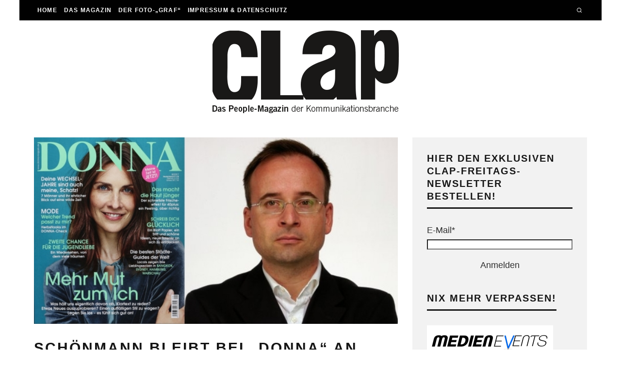

--- FILE ---
content_type: text/html; charset=UTF-8
request_url: https://clap-club.de/2017/09/01/schoenmann-bleibt-bei-donna-im-boot/
body_size: 40643
content:
<!DOCTYPE html>
<html lang="de">
<head><meta charset="UTF-8"><script>if(navigator.userAgent.match(/MSIE|Internet Explorer/i)||navigator.userAgent.match(/Trident\/7\..*?rv:11/i)){var href=document.location.href;if(!href.match(/[?&]nowprocket/)){if(href.indexOf("?")==-1){if(href.indexOf("#")==-1){document.location.href=href+"?nowprocket=1"}else{document.location.href=href.replace("#","?nowprocket=1#")}}else{if(href.indexOf("#")==-1){document.location.href=href+"&nowprocket=1"}else{document.location.href=href.replace("#","&nowprocket=1#")}}}}</script><script>(()=>{class RocketLazyLoadScripts{constructor(){this.v="1.2.6",this.triggerEvents=["keydown","mousedown","mousemove","touchmove","touchstart","touchend","wheel"],this.userEventHandler=this.t.bind(this),this.touchStartHandler=this.i.bind(this),this.touchMoveHandler=this.o.bind(this),this.touchEndHandler=this.h.bind(this),this.clickHandler=this.u.bind(this),this.interceptedClicks=[],this.interceptedClickListeners=[],this.l(this),window.addEventListener("pageshow",(t=>{this.persisted=t.persisted,this.everythingLoaded&&this.m()})),this.CSPIssue=sessionStorage.getItem("rocketCSPIssue"),document.addEventListener("securitypolicyviolation",(t=>{this.CSPIssue||"script-src-elem"!==t.violatedDirective||"data"!==t.blockedURI||(this.CSPIssue=!0,sessionStorage.setItem("rocketCSPIssue",!0))})),document.addEventListener("DOMContentLoaded",(()=>{this.k()})),this.delayedScripts={normal:[],async:[],defer:[]},this.trash=[],this.allJQueries=[]}p(t){document.hidden?t.t():(this.triggerEvents.forEach((e=>window.addEventListener(e,t.userEventHandler,{passive:!0}))),window.addEventListener("touchstart",t.touchStartHandler,{passive:!0}),window.addEventListener("mousedown",t.touchStartHandler),document.addEventListener("visibilitychange",t.userEventHandler))}_(){this.triggerEvents.forEach((t=>window.removeEventListener(t,this.userEventHandler,{passive:!0}))),document.removeEventListener("visibilitychange",this.userEventHandler)}i(t){"HTML"!==t.target.tagName&&(window.addEventListener("touchend",this.touchEndHandler),window.addEventListener("mouseup",this.touchEndHandler),window.addEventListener("touchmove",this.touchMoveHandler,{passive:!0}),window.addEventListener("mousemove",this.touchMoveHandler),t.target.addEventListener("click",this.clickHandler),this.L(t.target,!0),this.S(t.target,"onclick","rocket-onclick"),this.C())}o(t){window.removeEventListener("touchend",this.touchEndHandler),window.removeEventListener("mouseup",this.touchEndHandler),window.removeEventListener("touchmove",this.touchMoveHandler,{passive:!0}),window.removeEventListener("mousemove",this.touchMoveHandler),t.target.removeEventListener("click",this.clickHandler),this.L(t.target,!1),this.S(t.target,"rocket-onclick","onclick"),this.M()}h(){window.removeEventListener("touchend",this.touchEndHandler),window.removeEventListener("mouseup",this.touchEndHandler),window.removeEventListener("touchmove",this.touchMoveHandler,{passive:!0}),window.removeEventListener("mousemove",this.touchMoveHandler)}u(t){t.target.removeEventListener("click",this.clickHandler),this.L(t.target,!1),this.S(t.target,"rocket-onclick","onclick"),this.interceptedClicks.push(t),t.preventDefault(),t.stopPropagation(),t.stopImmediatePropagation(),this.M()}O(){window.removeEventListener("touchstart",this.touchStartHandler,{passive:!0}),window.removeEventListener("mousedown",this.touchStartHandler),this.interceptedClicks.forEach((t=>{t.target.dispatchEvent(new MouseEvent("click",{view:t.view,bubbles:!0,cancelable:!0}))}))}l(t){EventTarget.prototype.addEventListenerWPRocketBase=EventTarget.prototype.addEventListener,EventTarget.prototype.addEventListener=function(e,i,o){"click"!==e||t.windowLoaded||i===t.clickHandler||t.interceptedClickListeners.push({target:this,func:i,options:o}),(this||window).addEventListenerWPRocketBase(e,i,o)}}L(t,e){this.interceptedClickListeners.forEach((i=>{i.target===t&&(e?t.removeEventListener("click",i.func,i.options):t.addEventListener("click",i.func,i.options))})),t.parentNode!==document.documentElement&&this.L(t.parentNode,e)}D(){return new Promise((t=>{this.P?this.M=t:t()}))}C(){this.P=!0}M(){this.P=!1}S(t,e,i){t.hasAttribute&&t.hasAttribute(e)&&(event.target.setAttribute(i,event.target.getAttribute(e)),event.target.removeAttribute(e))}t(){this._(this),"loading"===document.readyState?document.addEventListener("DOMContentLoaded",this.R.bind(this)):this.R()}k(){let t=[];document.querySelectorAll("script[type=rocketlazyloadscript][data-rocket-src]").forEach((e=>{let i=e.getAttribute("data-rocket-src");if(i&&!i.startsWith("data:")){0===i.indexOf("//")&&(i=location.protocol+i);try{const o=new URL(i).origin;o!==location.origin&&t.push({src:o,crossOrigin:e.crossOrigin||"module"===e.getAttribute("data-rocket-type")})}catch(t){}}})),t=[...new Map(t.map((t=>[JSON.stringify(t),t]))).values()],this.T(t,"preconnect")}async R(){this.lastBreath=Date.now(),this.j(this),this.F(this),this.I(),this.W(),this.q(),await this.A(this.delayedScripts.normal),await this.A(this.delayedScripts.defer),await this.A(this.delayedScripts.async);try{await this.U(),await this.H(this),await this.J()}catch(t){console.error(t)}window.dispatchEvent(new Event("rocket-allScriptsLoaded")),this.everythingLoaded=!0,this.D().then((()=>{this.O()})),this.N()}W(){document.querySelectorAll("script[type=rocketlazyloadscript]").forEach((t=>{t.hasAttribute("data-rocket-src")?t.hasAttribute("async")&&!1!==t.async?this.delayedScripts.async.push(t):t.hasAttribute("defer")&&!1!==t.defer||"module"===t.getAttribute("data-rocket-type")?this.delayedScripts.defer.push(t):this.delayedScripts.normal.push(t):this.delayedScripts.normal.push(t)}))}async B(t){if(await this.G(),!0!==t.noModule||!("noModule"in HTMLScriptElement.prototype))return new Promise((e=>{let i;function o(){(i||t).setAttribute("data-rocket-status","executed"),e()}try{if(navigator.userAgent.indexOf("Firefox/")>0||""===navigator.vendor||this.CSPIssue)i=document.createElement("script"),[...t.attributes].forEach((t=>{let e=t.nodeName;"type"!==e&&("data-rocket-type"===e&&(e="type"),"data-rocket-src"===e&&(e="src"),i.setAttribute(e,t.nodeValue))})),t.text&&(i.text=t.text),i.hasAttribute("src")?(i.addEventListener("load",o),i.addEventListener("error",(function(){i.setAttribute("data-rocket-status","failed-network"),e()})),setTimeout((()=>{i.isConnected||e()}),1)):(i.text=t.text,o()),t.parentNode.replaceChild(i,t);else{const i=t.getAttribute("data-rocket-type"),s=t.getAttribute("data-rocket-src");i?(t.type=i,t.removeAttribute("data-rocket-type")):t.removeAttribute("type"),t.addEventListener("load",o),t.addEventListener("error",(i=>{this.CSPIssue&&i.target.src.startsWith("data:")?(console.log("WPRocket: data-uri blocked by CSP -> fallback"),t.removeAttribute("src"),this.B(t).then(e)):(t.setAttribute("data-rocket-status","failed-network"),e())})),s?(t.removeAttribute("data-rocket-src"),t.src=s):t.src="data:text/javascript;base64,"+window.btoa(unescape(encodeURIComponent(t.text)))}}catch(i){t.setAttribute("data-rocket-status","failed-transform"),e()}}));t.setAttribute("data-rocket-status","skipped")}async A(t){const e=t.shift();return e&&e.isConnected?(await this.B(e),this.A(t)):Promise.resolve()}q(){this.T([...this.delayedScripts.normal,...this.delayedScripts.defer,...this.delayedScripts.async],"preload")}T(t,e){var i=document.createDocumentFragment();t.forEach((t=>{const o=t.getAttribute&&t.getAttribute("data-rocket-src")||t.src;if(o&&!o.startsWith("data:")){const s=document.createElement("link");s.href=o,s.rel=e,"preconnect"!==e&&(s.as="script"),t.getAttribute&&"module"===t.getAttribute("data-rocket-type")&&(s.crossOrigin=!0),t.crossOrigin&&(s.crossOrigin=t.crossOrigin),t.integrity&&(s.integrity=t.integrity),i.appendChild(s),this.trash.push(s)}})),document.head.appendChild(i)}j(t){let e={};function i(i,o){return e[o].eventsToRewrite.indexOf(i)>=0&&!t.everythingLoaded?"rocket-"+i:i}function o(t,o){!function(t){e[t]||(e[t]={originalFunctions:{add:t.addEventListener,remove:t.removeEventListener},eventsToRewrite:[]},t.addEventListener=function(){arguments[0]=i(arguments[0],t),e[t].originalFunctions.add.apply(t,arguments)},t.removeEventListener=function(){arguments[0]=i(arguments[0],t),e[t].originalFunctions.remove.apply(t,arguments)})}(t),e[t].eventsToRewrite.push(o)}function s(e,i){let o=e[i];e[i]=null,Object.defineProperty(e,i,{get:()=>o||function(){},set(s){t.everythingLoaded?o=s:e["rocket"+i]=o=s}})}o(document,"DOMContentLoaded"),o(window,"DOMContentLoaded"),o(window,"load"),o(window,"pageshow"),o(document,"readystatechange"),s(document,"onreadystatechange"),s(window,"onload"),s(window,"onpageshow");try{Object.defineProperty(document,"readyState",{get:()=>t.rocketReadyState,set(e){t.rocketReadyState=e},configurable:!0}),document.readyState="loading"}catch(t){console.log("WPRocket DJE readyState conflict, bypassing")}}F(t){let e;function i(e){return t.everythingLoaded?e:e.split(" ").map((t=>"load"===t||0===t.indexOf("load.")?"rocket-jquery-load":t)).join(" ")}function o(o){function s(t){const e=o.fn[t];o.fn[t]=o.fn.init.prototype[t]=function(){return this[0]===window&&("string"==typeof arguments[0]||arguments[0]instanceof String?arguments[0]=i(arguments[0]):"object"==typeof arguments[0]&&Object.keys(arguments[0]).forEach((t=>{const e=arguments[0][t];delete arguments[0][t],arguments[0][i(t)]=e}))),e.apply(this,arguments),this}}o&&o.fn&&!t.allJQueries.includes(o)&&(o.fn.ready=o.fn.init.prototype.ready=function(e){return t.domReadyFired?e.bind(document)(o):document.addEventListener("rocket-DOMContentLoaded",(()=>e.bind(document)(o))),o([])},s("on"),s("one"),t.allJQueries.push(o)),e=o}o(window.jQuery),Object.defineProperty(window,"jQuery",{get:()=>e,set(t){o(t)}})}async H(t){const e=document.querySelector("script[data-webpack]");e&&(await async function(){return new Promise((t=>{e.addEventListener("load",t),e.addEventListener("error",t)}))}(),await t.K(),await t.H(t))}async U(){this.domReadyFired=!0;try{document.readyState="interactive"}catch(t){}await this.G(),document.dispatchEvent(new Event("rocket-readystatechange")),await this.G(),document.rocketonreadystatechange&&document.rocketonreadystatechange(),await this.G(),document.dispatchEvent(new Event("rocket-DOMContentLoaded")),await this.G(),window.dispatchEvent(new Event("rocket-DOMContentLoaded"))}async J(){try{document.readyState="complete"}catch(t){}await this.G(),document.dispatchEvent(new Event("rocket-readystatechange")),await this.G(),document.rocketonreadystatechange&&document.rocketonreadystatechange(),await this.G(),window.dispatchEvent(new Event("rocket-load")),await this.G(),window.rocketonload&&window.rocketonload(),await this.G(),this.allJQueries.forEach((t=>t(window).trigger("rocket-jquery-load"))),await this.G();const t=new Event("rocket-pageshow");t.persisted=this.persisted,window.dispatchEvent(t),await this.G(),window.rocketonpageshow&&window.rocketonpageshow({persisted:this.persisted}),this.windowLoaded=!0}m(){document.onreadystatechange&&document.onreadystatechange(),window.onload&&window.onload(),window.onpageshow&&window.onpageshow({persisted:this.persisted})}I(){const t=new Map;document.write=document.writeln=function(e){const i=document.currentScript;i||console.error("WPRocket unable to document.write this: "+e);const o=document.createRange(),s=i.parentElement;let n=t.get(i);void 0===n&&(n=i.nextSibling,t.set(i,n));const c=document.createDocumentFragment();o.setStart(c,0),c.appendChild(o.createContextualFragment(e)),s.insertBefore(c,n)}}async G(){Date.now()-this.lastBreath>45&&(await this.K(),this.lastBreath=Date.now())}async K(){return document.hidden?new Promise((t=>setTimeout(t))):new Promise((t=>requestAnimationFrame(t)))}N(){this.trash.forEach((t=>t.remove()))}static run(){const t=new RocketLazyLoadScripts;t.p(t)}}RocketLazyLoadScripts.run()})();</script>
	
			<meta name="viewport" content="width=device-width, height=device-height, initial-scale=1.0, minimum-scale=1.0">
		<link rel="profile" href="http://gmpg.org/xfn/11">
	<meta name='robots' content='index, follow, max-image-preview:large, max-snippet:-1, max-video-preview:-1' />
	<style>img:is([sizes="auto" i], [sizes^="auto," i]) { contain-intrinsic-size: 3000px 1500px }</style>
	
	<!-- This site is optimized with the Yoast SEO plugin v26.8 - https://yoast.com/product/yoast-seo-wordpress/ -->
	<title>Schönmann bleibt bei &quot;Donna&quot; an Bord - Clap-Club | Das People-Magazin der Kommunikationsbranche</title><link rel="preload" href="https://clap-club.de/wp-content/uploads/Clap_Logo-mobile-retina.png" as="image" imagesrcset="https://clap-club.de/wp-content/uploads/Clap_Logo-mobile_inv_385x171.png 2x" /><link rel="preload" href="https://clap-club.de/wp-content/uploads/Clap_Logo.png" as="image" /><link rel="preload" href="https://clap-club.de/wp-content/uploads/donna.jpg" as="image" imagesrcset="https://clap-club.de/wp-content/uploads/donna.jpg 625w, https://clap-club.de/wp-content/uploads/donna-300x154.jpg 300w" imagesizes="(max-width: 625px) 100vw, 625px" /><style id="perfmatters-used-css">:where(.wp-block-button__link){border-radius:9999px;box-shadow:none;padding:calc(.667em + 2px) calc(1.333em + 2px);text-decoration:none;}:where(.wp-block-calendar table:not(.has-background) th){background:#ddd;}:where(.wp-block-columns){margin-bottom:1.75em;}:where(.wp-block-columns.has-background){padding:1.25em 2.375em;}:where(.wp-block-post-comments input[type=submit]){border:none;}:where(.wp-block-cover-image:not(.has-text-color)),:where(.wp-block-cover:not(.has-text-color)){color:#fff;}:where(.wp-block-cover-image.is-light:not(.has-text-color)),:where(.wp-block-cover.is-light:not(.has-text-color)){color:#000;}.wp-block-embed.alignleft,.wp-block-embed.alignright,.wp-block[data-align=left]>[data-type="core/embed"],.wp-block[data-align=right]>[data-type="core/embed"]{max-width:360px;width:100%;}.wp-block-embed.alignleft .wp-block-embed__wrapper,.wp-block-embed.alignright .wp-block-embed__wrapper,.wp-block[data-align=left]>[data-type="core/embed"] .wp-block-embed__wrapper,.wp-block[data-align=right]>[data-type="core/embed"] .wp-block-embed__wrapper{min-width:280px;}.wp-block-cover .wp-block-embed{min-height:240px;min-width:320px;}.wp-block-embed{overflow-wrap:break-word;}.wp-block-embed figcaption{margin-bottom:1em;margin-top:.5em;}.wp-block-embed iframe{max-width:100%;}.wp-block-embed__wrapper{position:relative;}.wp-embed-responsive .wp-has-aspect-ratio .wp-block-embed__wrapper:before{content:"";display:block;padding-top:50%;}.wp-embed-responsive .wp-has-aspect-ratio iframe{bottom:0;height:100%;left:0;position:absolute;right:0;top:0;width:100%;}.wp-embed-responsive .wp-embed-aspect-21-9 .wp-block-embed__wrapper:before{padding-top:42.85%;}.wp-embed-responsive .wp-embed-aspect-18-9 .wp-block-embed__wrapper:before{padding-top:50%;}.wp-embed-responsive .wp-embed-aspect-16-9 .wp-block-embed__wrapper:before{padding-top:56.25%;}.wp-embed-responsive .wp-embed-aspect-4-3 .wp-block-embed__wrapper:before{padding-top:75%;}.wp-embed-responsive .wp-embed-aspect-1-1 .wp-block-embed__wrapper:before{padding-top:100%;}.wp-embed-responsive .wp-embed-aspect-9-16 .wp-block-embed__wrapper:before{padding-top:177.77%;}.wp-embed-responsive .wp-embed-aspect-1-2 .wp-block-embed__wrapper:before{padding-top:200%;}:where(.wp-block-file){margin-bottom:1.5em;}:where(.wp-block-file__button){border-radius:2em;display:inline-block;padding:.5em 1em;}:where(.wp-block-file__button):is(a):active,:where(.wp-block-file__button):is(a):focus,:where(.wp-block-file__button):is(a):hover,:where(.wp-block-file__button):is(a):visited{box-shadow:none;color:#fff;opacity:.85;text-decoration:none;}@keyframes turn-on-visibility{0%{opacity:0;}to{opacity:1;}}@keyframes turn-off-visibility{0%{opacity:1;visibility:visible;}99%{opacity:0;visibility:visible;}to{opacity:0;visibility:hidden;}}@keyframes lightbox-zoom-in{0%{transform:translate(calc(-50vw + var(--wp--lightbox-initial-left-position)),calc(-50vh + var(--wp--lightbox-initial-top-position))) scale(var(--wp--lightbox-scale));}to{transform:translate(-50%,-50%) scale(1);}}@keyframes lightbox-zoom-out{0%{transform:translate(-50%,-50%) scale(1);visibility:visible;}99%{visibility:visible;}to{transform:translate(calc(-50vw + var(--wp--lightbox-initial-left-position)),calc(-50vh + var(--wp--lightbox-initial-top-position))) scale(var(--wp--lightbox-scale));visibility:hidden;}}:where(.wp-block-latest-comments:not([style*=line-height] .wp-block-latest-comments__comment)){line-height:1.1;}:where(.wp-block-latest-comments:not([style*=line-height] .wp-block-latest-comments__comment-excerpt p)){line-height:1.8;}ol,ul{box-sizing:border-box;}:where(.wp-block-navigation.has-background .wp-block-navigation-item a:not(.wp-element-button)),:where(.wp-block-navigation.has-background .wp-block-navigation-submenu a:not(.wp-element-button)){padding:.5em 1em;}:where(.wp-block-navigation .wp-block-navigation__submenu-container .wp-block-navigation-item a:not(.wp-element-button)),:where(.wp-block-navigation .wp-block-navigation__submenu-container .wp-block-navigation-submenu a:not(.wp-element-button)),:where(.wp-block-navigation .wp-block-navigation__submenu-container .wp-block-navigation-submenu button.wp-block-navigation-item__content),:where(.wp-block-navigation .wp-block-navigation__submenu-container .wp-block-pages-list__item button.wp-block-navigation-item__content){padding:.5em 1em;}@keyframes overlay-menu__fade-in-animation{0%{opacity:0;transform:translateY(.5em);}to{opacity:1;transform:translateY(0);}}:where(p.has-text-color:not(.has-link-color)) a{color:inherit;}:where(.wp-block-post-excerpt){margin-bottom:var(--wp--style--block-gap);margin-top:var(--wp--style--block-gap);}:where(.wp-block-preformatted.has-background){padding:1.25em 2.375em;}:where(.wp-block-pullquote){margin:0 0 1em;}:where(.wp-block-search__button){border:1px solid #ccc;padding:6px 10px;}:where(.wp-block-search__button-inside .wp-block-search__inside-wrapper){border:1px solid #949494;box-sizing:border-box;padding:4px;}:where(.wp-block-search__button-inside .wp-block-search__inside-wrapper) :where(.wp-block-search__button){padding:4px 8px;}:where(.wp-block-term-description){margin-bottom:var(--wp--style--block-gap);margin-top:var(--wp--style--block-gap);}:where(pre.wp-block-verse){font-family:inherit;}.editor-styles-wrapper,.entry-content{counter-reset:footnotes;}a[data-fn].fn{counter-increment:footnotes;display:inline-flex;font-size:smaller;text-decoration:none;text-indent:-9999999px;vertical-align:super;}a[data-fn].fn:after{content:"[" counter(footnotes) "]";float:left;text-indent:0;}:root{--wp--preset--font-size--normal:16px;--wp--preset--font-size--huge:42px;}html :where(.has-border-color){border-style:solid;}html :where([style*=border-top-color]){border-top-style:solid;}html :where([style*=border-right-color]){border-right-style:solid;}html :where([style*=border-bottom-color]){border-bottom-style:solid;}html :where([style*=border-left-color]){border-left-style:solid;}html :where([style*=border-width]){border-style:solid;}html :where([style*=border-top-width]){border-top-style:solid;}html :where([style*=border-right-width]){border-right-style:solid;}html :where([style*=border-bottom-width]){border-bottom-style:solid;}html :where([style*=border-left-width]){border-left-style:solid;}html :where(img[class*=wp-image-]){height:auto;max-width:100%;}:where(figure){margin:0 0 1em;}html :where(.is-position-sticky){--wp-admin--admin-bar--position-offset:var(--wp-admin--admin-bar--height,0px);}@media screen and (max-width:600px){html :where(.is-position-sticky){--wp-admin--admin-bar--position-offset:0px;}}.wpp-list{}.wpp-list li{overflow:hidden;float:none;clear:both;margin-bottom:1rem;}.wpp-list li:last-of-type{margin-bottom:0;}.wpp-thumbnail{display:inline;float:left;margin:0 1rem 0 0;border:none;}.wpp-post-title{}html{-ms-text-size-adjust:100%;-webkit-text-size-adjust:100%;}body{margin:0;-moz-osx-font-smoothing:grayscale;-webkit-font-smoothing:antialiased;}article,aside,details,figcaption,figure,footer,header,hgroup,main,nav,section,li,summary{display:block;}h1,h2,h3,h4,h5,h6,p,blockquote,figure,ol,dl,ul{margin:0;padding:0;}h1,h2,h3,h4,h5,h6{font-size:inherit;}strong{font-weight:bold;}a,button{color:inherit;}a,ins{text-decoration:none;}button{overflow:visible;border:0;font:inherit;-webkit-font-smoothing:inherit;letter-spacing:inherit;background:none;cursor:pointer;}::-moz-focus-inner{padding:0;border:0;}:focus{outline:0;}img{max-width:100%;height:auto;border:0;}.clearfix:after{content:"";display:block;clear:both;}*{box-sizing:border-box;}ul ul,ol ol,ul ol,ol ul{margin-top:0;margin-bottom:0;}b,strong,em,small{line-height:1;}table{width:100%;margin-bottom:30px;}table th,table .shipping{font-weight:inherit;}table td,table th{border-top:1px solid #f1f1f1;padding:15px 10px;}ul{list-style:none;}.entry-content ol,.entry-content ul,.block-html-content ol,.block-html-content ul{list-style-position:inside;}.entry-content ol li,.entry-content ul li,.block-html-content ol li,.block-html-content ul li{display:list-item;}.entry-content ol li ol,.entry-content ol li ul,.entry-content ul li ol,.entry-content ul li ul,.block-html-content ol li ol,.block-html-content ol li ul,.block-html-content ul li ol,.block-html-content ul li ul{margin:0 0 0 1em;}.entry-content ul,.entry-content ol,.block-html-content ul,.block-html-content ol{margin-left:1em;list-style-position:outside;margin-bottom:1em;}.entry-content ul,.block-html-content ul{list-style:disc;}.codetipi-15zine-widget li{margin:6px 0;}.wp-caption,.gallery-caption{font-size:13px;font-size:.8125rem;font-style:italic;margin-bottom:1.5em;max-width:100%;}.wp-caption img[class*="wp-image-"]{display:block;width:100%;margin-left:auto;margin-right:auto;}.wp-caption .wp-caption-text{margin:.8075em 0;}.alignleft{display:inline;float:left;margin-bottom:25px;margin-right:1.5em;max-width:50%;}.alignleft,.alignright,.aligncenter{clear:left;margin-top:20px;}.alignleft,.alignright,.aligncenter,.alignnone{transition:all .4s cubic-bezier(.3,.7,.7,1);}.align-fs .alignfull:not(.alignwide),.align-fs img.alignnone.size-full,.align-fs .wp-caption.alignnone .size-full{margin:30px calc(50% - 50vw);}.align-fs .alignfull,.align-fs img.alignnone.size-full,.align-fs .wp-caption.alignnone .size-full{width:100vw !important;max-width:none;}.align-fs .wp-caption.alignnone .size-full{margin-bottom:0;}.video-wrap,.wp-block-embed.is-type-video .wp-block-embed__wrapper{position:relative;clear:both;width:100%;padding-bottom:56.25%;}.video-wrap iframe,.video-wrap object,.video-wrap embed,.video-wrap audio,.video-wrap video,.wp-block-embed.is-type-video iframe,.wp-block-embed.is-type-video embed,.wp-block-embed.is-type-video object{position:absolute;top:0;left:0;width:100%;height:100%;}.site-inner select,.site-inner .select2-container--default .select2-selection--single,.site-inner input[type="text"],.site-inner input[type="tel"],.site-inner input[type="number"],.site-inner input[type="password"],.site-inner input[type="email"],.site-inner input[type="url"],.site-inner textarea,.site-inner .woocommerce:not(.widget_product_search) button,.site-inner fieldset,.site-inner .drop-search input,.site-inner .post-password-form input[type="submit"]{border-radius:0;color:inherit;}.site-inner input[type="submit"],.site-inner input[type="text"],.site-inner input[type="tel"],.site-inner input[type="number"],.site-inner input[type="password"],.site-inner input[type="email"],.site-inner input[type="url"],.site-inner textarea,.site-inner .woocommerce:not(.widget_product_search) button,.site-inner fieldset{-webkit-appearance:none;-moz-appearance:textfield;}.wrap,.tipi-row{margin-left:auto;margin-right:auto;width:100%;max-width:1200px;}.side-spacing{padding-left:15px;padding-right:15px;}.tipi-col{position:relative;min-height:1px;float:left;}.tipi-cols{position:relative;}.tipi-xs-12{width:100%;}body{line-height:1.8;-webkit-font-smoothing:antialiased;}.tipi-flex-eq-height{align-items:stretch;}.logo img{width:auto;vertical-align:top;}.logo a{line-height:0;vertical-align:top;display:inline-block;}.logo h1{margin:0;line-height:0;}.single-content .entry-content{padding-bottom:30px;}.single-content .entry-content h1,.single-content .entry-content h2,.single-content .entry-content h3,.single-content .entry-content h4,.single-content .entry-content h5,.single-content .entry-content h6{margin:30px 0;}.link-color-wrap a{position:relative;transition:.3s ease;}.link-color-wrap a:after{position:absolute;top:100%;left:0;width:100%;transition:opacity .2s,transform .2s;margin-top:1px;}.tipi-vertical-c,.vertical-c,.all-c{align-items:center;}.tipi-flex-lcr{flex-direction:row;flex-wrap:wrap;justify-content:flex-start;align-items:center;}.tipi-flex-lcr,.tipi-vertical-c,.vertical-c,.all-c,.tipi-flex,.tipi-flex-eq-height,.contains-blocks,.block{display:flex;}.menu-icons > li > a{padding-left:10px;padding-right:10px;height:100%;}.site-inner{min-height:100vh;position:relative;}.site-skin-1,.site-skin-11{background:#fff;color:#333;}.site-skin-1 a,.site-skin-11 a{color:#333;}.site-skin-2{background:#010101;color:#fff;}.site-skin-2 a{color:#fff;}.bg-area{position:relative;z-index:1;}.background{position:absolute;top:0;left:0;width:100%;height:100%;z-index:-1;}.site-img-1 .background{background-repeat:no-repeat;background-position:center center;background-size:cover;}.header-skin-1 .bg-area{background:#fff;}.site-main{padding-top:30px;}.horizontal-menu .drop,.horizontal-menu > li > a,.horizontal-menu .logo-main-menu a{display:inline-block;}.logo-main{flex-shrink:0;}.logo-main-wrap-center{text-align:center;justify-content:center;}.main-navigation{position:relative;}.main-menu-c .main-navigation{text-align:center;}.bg-area > *,.bg-area .bg-area-inner > *{position:relative;z-index:11;}.bg-area .background{z-index:0;position:absolute;}.header-padding.tipi-flex-eq-height{padding-bottom:0 !important;padding-top:0 !important;}.logo{display:inline-block;}.sidebar{padding:20px;}.mask-img{width:100%;height:100%;display:block;}.cb-body-light .cb-contact-icon i{color:#444;}.cb-body-light .widget-title{border-bottom:3px solid #161616;}.cb-body-light .cb-sidebar-widget a{color:#161616;}.cb-body-light .cb-sidebar-widget .preview-slider{color:#161616;}.cb-body-light .cb-sidebar-widget .preview-slider .title a{color:#161616;}.cb-body-light .cb-sidebar-widget .preview-slider .byline{color:#777;}.cb-body-light .cb-next-previous i{color:#000;}.cb-body-light .block-title-wrap .title a{color:#161616;}.cb-body-light .block-title-wrap .title a:hover{color:#444;}.cb-body-light .block-title-wrap .title:after{background:#161616;}.cb-body-light #cb-content,.cb-body-light .cb-hp-section{background:#fff;}.cb-body-light .sidebar,.cb-body-light .author-box{background:#f2f2f2;}.cb-body-light .byline{color:#777;}.cb-body-light h1,.cb-body-light h2,.cb-body-light h3,.cb-body-light h4,.cb-body-light h5{color:#161616;}.cb-body-light .block-wrap .title a{color:#161616;}.cb-body-light .cb-post-block-bg{background:#f2f2f2;}.cb-body-light .cb-post-block-bg .title{color:#161616;}.cb-body-light .singular-block-header .title,.cb-body-light .singular-block-header #reply-title{color:#161616;}.cb-body-light .author-box .cb-meta a{color:#161616;}.cb-footer-dark .cb-footer-widget-title{color:#f2f2f2;border-bottom:0;}.cb-footer-dark .site-footer{background-color:#10100f;}.cb-footer-dark .site-footer .block-wrap .title a,.cb-footer-dark .site-footer a{color:#fff;}.cb-footer-dark .site-footer .byline{color:#777;}.cb-footer-dark .site-footer .byline a{color:#777;}.cb-footer-dark .cb-footer-lower{background:#0c0c0b;color:#a6a6a6;}.cb-footer-dark .cb-footer-lower a{color:#a6a6a6;}.tipi-button{display:inline-block;border-radius:2px;-webkit-appearance:none;padding:0 20px;background:#161616;outline:none;border:0;border:2px solid transparent;height:44px;line-height:40px;transition:all .3s ease-out;font-weight:700;cursor:pointer;color:#fff;}.tipi-button:hover{background-color:#262626;}.site-skin-2 .tipi-button{background-color:#333;}.site-skin-2 .tipi-button:hover{background-color:#444;}.button-arrow{position:relative;padding-left:30px;padding-right:30px;}.button-arrow > i{opacity:0;position:absolute;top:50%;transition:.2s ease-out all;font-size:1em;transform:translate3d(0,-50%,0);}.button-arrow .button-title{transition:.2s ease-out all;display:inline-block;}.button-arrow:hover i{opacity:1;}.button-arrow-r > i{transform:translate3d(-10px,-50%,0);}.button-arrow-r:hover > i{transform:translate3d(0px,-50%,0);}.button-arrow-r:hover .button-title{transform:translate3d(-10px,0,0);}@keyframes slidedown{from{transform:translate3d(0,-100%,0);}to{transform:translate3d(0,0,0);}}@keyframes tipiMenuSlide{from{transform:translate3d(0,0,0);}to{transform:translate3d(calc(60px - 100vw),0,0);}}@keyframes tipiOpa{from{opacity:0;}to{opacity:1;}}@keyframes tipiSlideUpOpa{from{opacity:0;transform:translatey(15px);}to{opacity:1;transform:translatey(0);}}@keyframes tipiSlideLeftOpa{from{opacity:0;transform:translatex(-15px);}to{opacity:1;transform:translatex(0);}}@keyframes tipiSlideRightOpa{from{opacity:0;transform:translatex(15px);}to{opacity:1;transform:translatex(0);}}@keyframes tipiSlideDownOpa{from{opacity:0;transform:translatey(-10px);}to{opacity:1;transform:translatey(0);}}@keyframes aniUpOpa{from{opacity:0;transform:translatey(60px);}to{opacity:1;transform:translatey(0);}}@keyframes aniLeftOpa{from{opacity:0;transform:translatex(-60px);}to{opacity:1;transform:translatex(0);}}@keyframes aniRightOpa{from{opacity:0;transform:translatex(60px);}to{opacity:1;transform:translatex(0);}}@keyframes aniDownOpa{from{opacity:0;transform:translatey(-60px);}to{opacity:1;transform:translatey(0);}}a,a:visited{text-decoration:none;}h1,h2,h3,h4,h5{font-family:sans-serif;text-rendering:optimizelegibility;line-height:1.3;font-weight:normal;}h1 a,h2 a,h3 a,h4 a,h5 a{text-decoration:none;}h1,h2{font-size:1.1em;}h3,h4,h5{font-size:1em;}.entry-content{margin:0 0 20px;}.entry-content p,.entry-content > div{margin-bottom:1em;}.entry-content table{width:100%;margin-bottom:20px;}.entry-content table tr td{border-bottom:1px solid #e7e7e7;padding:10px;}.entry-content table tr th{border-bottom:1px solid #e7e7e7;padding:10px;background-color:#f0f0f0;}.entry-content ol,.entry-content ul{margin:15px 0;list-style-position:inside;}.entry-content ol li ol,.entry-content ol li ul,.entry-content ul li ol,.entry-content ul li ul{margin:0 0 0 20px;}.entry-content ul{list-style-type:circle;}.entry-content .alignleft,.entry-content .alignright{max-width:66%;}.entry-content .alignleft{float:left;margin:5px 1.5em 1em 0;}.entry-content .wp-caption.alignleft,.entry-content .wp-caption.alignright{margin-bottom:0;}.align-fs .alignfull:not(.alignwide),.align-fs img.alignnone.size-full,.align-fs .wp-caption.alignnone .size-full{margin:30px calc(50% - 50vw);}.align-fs .alignfull,.align-fs img.alignnone.size-full,.align-fs .wp-caption.alignnone .size-full{width:100vw !important;max-width:none;}.align-fs .wp-caption.alignnone .size-full{margin-bottom:0;}.sidebar{width:100%;float:left;}.cb-sidebar-widget{margin-bottom:40px;max-width:100%;overflow:hidden;}.cb-sidebar-widget:last-child{margin-bottom:0;}.widget-title{font-size:14px;margin:0 0 30px 0;position:relative;padding-bottom:10px;display:inline-block;line-height:1.2;}.cb-footer-widget-title{width:100%;text-align:center;}.secondary-menu li a{padding-left:7px;padding-right:7px;}.secondary-menu-wrap{display:block;position:relative;z-index:7;}.secondary-menu-wrap .menu-icons{margin-left:auto;}.secondary-menu-wrap ul li{display:inline-block;}.secondary-menu-wrap ul li a:not(.vertical-c){display:block;}.secondary-menu-wrap ul li ul{margin-top:0;position:absolute;opacity:0;transition:.15s opacity;visibility:hidden;z-index:999;min-height:40px;width:200px;}.secondary-menu-wrap ul li ul li{position:relative;width:100%;}.secondary-menu-wrap ul li ul li a{padding:10px 20px;margin:0 !important;width:100%;line-height:20px;}.secondary-menu-wrap ul li:hover > ul{top:100%;opacity:1;visibility:visible;}.secondary-menu-wrap ul li:hover > ul li > ul{opacity:0;visibility:hidden;left:100%;top:0;}.secondary-menu-wrap ul li:hover > ul li:hover > ul{opacity:1;visibility:visible;}.block-title-wrap{width:100%;overflow:hidden;position:relative;margin-bottom:30px;font-weight:700;}.block-title-wrap .title{margin:0;position:relative;display:inline-block;padding:0 30px 0 0;}.block-title-wrap .title:after{content:"";display:block;height:6px;position:absolute;top:50%;margin-top:-3px;width:1920px;left:100%;}.block-title-wrap p{color:#828282;margin:5px 0 0;letter-spacing:1px;}.cb-meta-style-4{position:relative;}.cb-meta-style-4 .cb-article-meta{position:absolute;left:0;bottom:0;z-index:1;padding:15px;}.cb-meta-style-4 .cb-article-meta .title{margin:0 0 5px;font-weight:700;}.cb-meta-style-4 .cb-article-meta .byline{margin:0;}.widget_nav_menu ul,.widget_rss ul,.widget_recent_entries ul,.widget_recent_comments ul,.widget_meta ul,.widget_categories ul,.widget_archive ul,.widget_pages ul{list-style-type:disc;list-style-position:inside;}.codetipi-15zine-widget .search{margin-top:0;position:relative;color:#161616;}.codetipi-15zine-widget .search .search-field{font-weight:700;width:100%;font-size:16px;padding:10px 80px 10px 20px;height:60px;outline:none;background:#e4e4e4;border:0;}.codetipi-15zine-widget .search .search-submit{background:transparent;font-size:18px;border:0;width:60px;height:60px;position:absolute;top:0;right:0;-webkit-appearance:none;outline:none;}.codetipi-15zine-widget .search .search-submit:hover{color:#555;}.codetipi-15zine-widget ::-webkit-input-placeholder{color:#161616;}.codetipi-15zine-widget :-moz-placeholder{color:#161616;}.codetipi-15zine-widget ::-moz-placeholder{color:#161616;}.codetipi-15zine-widget :-ms-input-placeholder{color:#161616;}#calendar_wrap{background-color:#e4e4e4;}#calendar_wrap td{padding:10px;text-align:center;}#wp-calendar{width:100%;font-size:12px;}#wp-calendar caption{padding:10px;letter-spacing:2px;text-transform:uppercase;font-size:14px;font-weight:700;}#wp-calendar thead,#wp-calendar tfoot{background-color:#e4e4e4;}#wp-calendar thead tr th{padding:5px 0;}#wp-calendar a{text-decoration:underline;}.site-footer #cb-widgets{overflow:hidden;padding:30px 0 50px;}.site-footer #cb-widgets > div{float:left;padding-top:10px;}.site-footer .cb-column{padding-right:10px;padding-left:10px;}.site-footer .cb-footer-x .cb-one{width:100%;}.site-footer .codetipi-15zine-widget{margin:0 10px;padding-bottom:20px;}.site-footer .cb-footer-lower{padding:40px 20px;font-size:10px;font-weight:700;text-align:center;letter-spacing:3px;}.site-footer .cb-footer-lower .cb-copyright{width:100%;margin-bottom:50px;}.cb-blog-style-d .wp-caption{max-width:100%;}.singular-block-header{margin-bottom:0;}.singular-block-header .title,.singular-block-header #reply-title{text-transform:uppercase;font-weight:700;letter-spacing:2px;padding-right:0;}.singular-block-header .title:after,.singular-block-header #reply-title:after{display:none;}.singular-block-header .title{border-bottom:5px solid #161616;font-size:18px;margin:0 0 30px;padding-bottom:10px;display:inline-block;}.cb-post-footer-block{margin:0 0 60px;}.cb-next-previous{text-align:center;padding:10px;}.cb-next-previous .cb-next-previous-block{width:100%;line-height:1.2;font-weight:700;}.cb-next-previous .cb-next-previous-block .cb-read-title{text-transform:uppercase;font-size:10px;margin-bottom:10px;display:block;letter-spacing:2px;}.cb-next-previous .cb-next-previous-block .cb-read-title a{color:#999;}.cb-next-previous .title{text-transform:uppercase;font-weight:700;letter-spacing:2px;font-size:14px;}.cb-next-previous .cb-next-post{padding-top:10px;}.cb-next-previous .cb-next-post i{padding-left:20px;float:right;}.cb-next-previous .cb-previous-post i{padding-right:20px;float:left;}.cb-next-previous i{font-size:40px;padding-bottom:500px;margin-bottom:-500px;}.author-box{padding:30px 20px;}.author-box .mask{float:left;background-color:transparent;overflow:hidden;}.author-box .mask img{margin:0;border-radius:50%;transition:opacity .35s;}.author-box .mask img:hover{opacity:.7;}.author-box .title{font-size:18px;letter-spacing:3px;font-weight:700;text-transform:uppercase;margin-bottom:5px;}.author-box .meta{overflow:hidden;}.author-box .social-icons a{margin-right:15px;display:inline-block;}.author-box .social-icons a i{font-size:18px;}.entry-content > span{display:block;}.site-mob-header{position:relative;z-index:10;}.site-mob-header .bg-area{background:inherit;max-width:100%;}.site-mob-header .menu-left{text-align:left;flex:1;}.site-mob-header .logo-mob-wrap{text-align:center;padding:0 20px;}.site-mob-header .menu-right{flex:1;margin-left:auto;text-align:right;justify-content:flex-end;}.site-mob-header .icons-wrap li{display:flex;}.site-mob-header .icons-wrap li a{padding:0 10px;font-size:18px;}.site-mob-header-1 .logo-main-wrap{display:flex;justify-content:center;}.mob-menu-wrap{position:fixed;width:100%;height:100%;z-index:102;top:0;left:0;bottom:0;font-size:18px;}.mob-menu-wrap .content-wrap{height:100%;}.mob-menu-wrap .content{height:100%;padding:30px 45px;display:flex;flex-direction:column;flex-grow:1;overflow:auto;}.mob-menu-wrap .content .logo{animation-delay:.3s;}.mob-menu-wrap .content .logo + .menu-icons{margin-top:60px;}.mob-menu-wrap .content .mobile-navigation{animation-delay:.4s;}.mob-menu-wrap .content .menu-icons{animation-delay:.65s;}.mob-menu-wrap .menu-icons{margin-top:auto;}.mob-menu-wrap .vertical-menu{margin:auto;width:100%;font-size:18px;}.mob-menu-wrap .vertical-menu li{margin-bottom:7px;font-weight:400;text-transform:none;padding-right:0;}.mob-menu-wrap .mobile-navigation{margin-top:30px;margin-bottom:30px;display:flex;overflow:auto;flex-direction:column;flex-grow:1;}.mob-menu-wrap .menu-icons{display:flex;flex-wrap:wrap;margin-left:-10px;margin-right:-10px;}.mob-menu-wrap .menu-icons li{margin:0 5px 10px;}.mob-menu-wrap .bg-area{height:100%;}.mob-menu-wrap .tipi-close-icon{margin-left:auto;font-size:24px;position:absolute;right:-30px;line-height:0;}.mob-menu-wrap .content > *{opacity:0;transform:translatex(-20px);}@keyframes mobMenuL{from{opacity:0;transform:translatex(-20px);}to{opacity:1;transform:translatex(0);}}.site-mob-menu-a-4 .site-inner,.site-mob-menu-a-4 .sticky-menu-2 .stuck.active{z-index:3;}.site-mob-menu-a-4 .mob-menu-wrap{transition:transform 1s cubic-bezier(.2,1,.3,1),visibility 0s 1.1s;width:calc(100vw - 60px);z-index:1;visibility:hidden;transform:translate3d(-50%,0,0);}.site-mob-menu-a-4 .site-inner:after{content:"";background:#aaa;top:0;left:0;width:100%;height:100%;position:absolute;display:block;z-index:300;opacity:0;visibility:hidden;}.mob-tr-open{display:block;padding-top:0 !important;padding-bottom:0 !important;}.codetipi-15zine-icon img{max-width:22px;vertical-align:middle;border-radius:50%;}@keyframes slidedown{from{transform:translate3d(0,-100%,0);}to{transform:translate3d(0,0,0);}}.lwa-status{margin:10px 0 20px;color:#fff;font-size:12px;padding:10px;display:none;border-radius:3px;}.lwa-status a{color:white;text-decoration:underline;}.lwa-status a:hover{color:#eee;}.content-lwa{position:relative;}.content-lwa .tipi-modal-bg{padding:45px;width:390px;justify-content:center;}.content-lwa .logo{margin-bottom:30px;}.content-lwa .close{right:20px;top:20px;}.content-lwa .bg-area .background{border-radius:3px;}.lwa-submit-button .tipi-button{width:100%;margin-bottom:5px;}.search-field{-webkit-appearance:none;background:transparent;border:0;}.search-field::-webkit-search-cancel-button{-webkit-appearance:none;pointer-events:none;opacity:0;}input[type=search]::-ms-clear{display:none;}.content-search{width:100%;color:#111;}.content-search .search-submit{display:none;}.content-search .search-field{border-radius:0;color:#111;font-size:1rem;font-size:20px;border:none;font-weight:700;letter-spacing:2px;width:100%;text-transform:uppercase;padding-bottom:15px;border-bottom:3px solid #161616;}.content-search .search-field:focus{outline:none !important;}.content-search .search-field::-webkit-input-placeholder{color:#111;}.content-search .search-field::-moz-placeholder{color:#111;opacity:1;}.content-search .search-field:-ms-input-placeholder{color:#111;}.content-search .search{transition:.2s ease all;opacity:0;transform:translate3d(0,-20px,0);}.content-search .search-hints{opacity:0;font-size:12px;align-items:baseline;transform:translate3d(0,10px,0);transition:.2s ease all;margin-top:7px;}.content-search .search-hints .search-hint{display:block;margin-left:auto;flex-shrink:0;}.content-found-wrap{opacity:0;transform:translate3d(0,5px,0);transition:.2s opacity,.2s transform;height:0;}.content-found-wrap .button-wrap{text-align:center;}.tipi-overlay,.mask-overlay,.overlay{height:100%;width:100%;position:absolute;top:0;left:0;-webkit-backface-visibility:hidden;backface-visibility:hidden;z-index:1;}.tipi-overlay-base{z-index:101;position:fixed;opacity:0;visibility:hidden;transition:opacity .3s ease-out,transform .3s cubic-bezier(0,0,.3,1),visibility 0s .4s;}.tipi-overlay-dark{background:#000;}.modal-wrap{position:fixed;z-index:110;opacity:0;visibility:hidden;transition:.2s all;}.modal-wrap .close,.tipi-overlay-base .close{z-index:2;position:absolute;top:30px;right:30px;}.modal-wrap .close i,.tipi-overlay-base .close i{font-size:30px;color:#fff;transition:.3s all;}.tipi-overlay-base .close{opacity:0;}.modal-wrap{width:100%;height:100%;left:0;top:0;}.modal-wrap .content-custom{position:relative;width:100%;margin-left:auto;margin-right:auto;text-align:center;max-width:calc(100vw - 30px);}.modal-wrap .tipi-overlay{background-color:#fff;z-index:1;opacity:.8;}.modal-wrap.dark-overlay .tipi-overlay{background:#000;}.modal-wrap.dark-overlay .close i{color:#fff !important;}.modal-wrap.dark-overlay .search-all-results{background:#282828;}.modal-wrap.dark-overlay .content-search{color:#fff;}.modal-wrap.dark-overlay .content-search .search-field{color:inherit;border-bottom-color:#444;}.modal-wrap.dark-overlay .content-search .search-field::-webkit-input-placeholder{color:#fff;}.modal-wrap.dark-overlay .content-search .search-field::-moz-placeholder{color:#fff;}.modal-wrap.dark-overlay .content-search .search-field:-ms-input-placeholder{color:#fff;}.modal-wrap .content-block{z-index:2;border-radius:10px;transition:.2s opacity,.2s visibility,.2s transform;position:absolute;opacity:0;padding:0 30px;visibility:hidden;left:50%;top:50%;transform:translate(-50%,-50%);}.modal-wrap .content-block .bg-area{border-radius:3px;}.modal-wrap .content-custom{transform:translate(-50%,-50%) translatey(-30px);}.modal-wrap .content{position:relative;height:100%;padding:0 30px;justify-content:center;}.modal-wrap .close i{opacity:0;transition:.2s;}.modal-wrap .content-subscribe,.modal-wrap .content-lwa{transform:translateY(-50%) translateY(-20px) translateX(-50%);}.modal-wrap .wp-social-login-provider-list,.modal-wrap .content-lwa form,.modal-wrap .logo-lwa,.modal-wrap .tipi-wsl-divider,.modal-wrap .tipi-lwa > .title-wrap,.modal-wrap .tipi-lwa > .lwa-contents{transform:translatey(-15px);opacity:0;transition:opacity .3s,transform 0s .4s;}.tipi-x-outer{opacity:0;}.tipi-x-wrap{transition:.2s ease-out all;line-height:0;}.tipi-x-wrap:hover{transform:rotate(90deg);}.mask{overflow:hidden;background:#fff;line-height:0;position:relative;}.mask img,.mask picture{width:100%;height:100%;-o-object-fit:cover;object-fit:cover;-o-object-position:center;object-position:center;-webkit-backface-visibility:hidden;backface-visibility:hidden;}.hero{width:100%;line-height:0;background:#eee;overflow:hidden;height:100%;position:relative;display:flex;align-items:center;justify-content:center;}.hero img,.hero picture{width:100%;height:100%;margin-top:0;-o-object-fit:cover;object-fit:cover;-o-object-position:center;object-position:center;}.hero-wrap{position:relative;overflow:hidden;width:100%;}.hero-wrap:not(.cover-11) .hero{max-height:100vh;}.meta-wrap{width:100%;}.title-beneath .meta-wrap{padding-bottom:20px;}.title-beneath .hero-wrap + .meta-wrap{padding-top:20px;}.byline + .title-wrap{padding-top:10px;}.title-wrap + .byline{margin-top:12px;}.title-beneath .hero-meta{text-align:left !important;}.title-base .title + .byline{margin-top:5px;}.block-wrap{width:100%;display:block;}.block-wrap .block-inner-style{margin-bottom:40px;position:relative;}.block-wrap .cb-mask{line-height:0;}.entry-content{word-break:break-word;}.entry-content .block-wrap .title{margin:0;}.preview-grid:not(.no-fi) .meta,.preview-slider:not(.no-fi) .meta{pointer-events:none;}.preview-grid:after,.preview-slider:after{position:absolute;content:"";height:100%;width:100%;top:0;left:0;background-color:#161616;transition:.3s;pointer-events:none;}.preview-grid .meta .title,.preview-grid .meta .byline,.preview-slider .meta .title,.preview-slider .meta .byline{color:#fff;}.preview-grid .meta .title a,.preview-grid .meta .byline a,.preview-slider .meta .title a,.preview-slider .meta .byline a{color:#fff;}.preview-grid .mask,.preview-slider .mask{background:#000 !important;}.codetipi-15zine-widget .block-wrap .block-inner-style{margin-bottom:0;}.codetipi-15zine-widget .block-wrap .preview-slider .title,.codetipi-15zine-widget .block-wrap .preview-grid .title{font-size:1rem;margin-bottom:5px;letter-spacing:1px;}.codetipi-15zine-widget .block-wrap .preview-slider .title + .byline,.codetipi-15zine-widget .block-wrap .preview-grid .title + .byline{margin-top:10px;}.preview-slider{width:100%;max-width:2000px;}.preview-slider .mask img{transition:.3s;}.slider{display:block;}.slider .slide{position:absolute;}.slider .meta,.slider .lets-review-api-wrap{-webkit-backface-visibility:hidden;backface-visibility:hidden;}.slider .slider-arrow{color:#161616;}.slider article{display:none;padding-bottom:50%;}.slider article:first-of-type{display:block;}.slider:not(.flickity-enabled){padding-bottom:50%;}.slider:not(.slider-rdy) img{opacity:0;}.slider:not(.slider-rdy) .meta,.slider:not(.slider-rdy) .slider-arrow{opacity:0;}.slider:not(.slider-rdy) .slider-arrow{transform:translateY(-10px);}.slider-of-one .mask,.slider .mask{position:absolute;height:100%;width:100%;}.block-wrap-slider article{padding-bottom:43.333333333%;}.block-wrap-52 article{padding-bottom:39%;}.slider-arrow{position:absolute;position:absolute;top:0;right:0;width:50px;height:50px;transition:.3s ease-out;background-color:rgba(255,255,255,.8);z-index:3;text-align:center;justify-content:center;font-size:30px;cursor:pointer;}.slider-arrow:hover{background-color:#161616;color:#fff;}.slider-arrow-prev{right:50px;}.preview-grid .title + .byline,.preview-slider .title + .byline{margin-top:15px;}.preview-grid .byline a,.preview-slider .byline a{color:inherit !important;}@keyframes swing{0%,100%{transform:rotate(30deg);}50%{transform:rotate(-30deg);}}@keyframes fullspin{0%{transform:rotate(0deg);}100%{transform:rotate(360deg);}}.separator:last-child{display:none;}.byline .with-name .author-avatar{margin-right:8px;}.byline a{color:inherit;}.byline .author-avatar{display:inline-block;line-height:0;vertical-align:middle;}.byline .author-avatar img{width:20px;border-radius:50%;position:relative;}.byline .byline-part{vertical-align:middle;}.byline .byline-part a{color:inherit;}.byline .separator{margin-right:8px;margin-left:8px;font-weight:700;opacity:.7;}.cats .cat{margin-right:10px;display:inline-block;}.cats .cat:last-of-type{margin-right:0;}.byline-3{margin-top:15px;}.byline-part{margin-bottom:5px;display:inline-block;}.byline-part i{margin-right:3px;}div[class*="title-mid"].hero-s .hero-wrap{margin-bottom:30px;}div[class*="title-mid"] .hero-wrap .meta .byline,div[class*="title-mid"] .hero-wrap .meta .entry-title,div[class*="title-mid"] .hero-wrap .meta .subtitle,div[class*="title-mid"] .hero-wrap .media-icon,div[class*="title-mid"] .hero-wrap .share-it{transition:.5s ease-out;transition-delay:.2s;}div[class*="title-mid"] .hero-wrap .meta .entry-title{transition-delay:.3s;}div[class*="title-mid"] .hero-wrap .meta .subtitle,div[class*="title-mid"] .hero-wrap .meta .byline-3{transition-delay:.45s;}div[class*="title-mid"] .hero-wrap:not(.mask-loaded) .meta .byline,div[class*="title-mid"] .hero-wrap:not(.mask-loaded) .meta .entry-title,div[class*="title-mid"] .hero-wrap:not(.mask-loaded) .meta .subtitle,div[class*="title-mid"] .hero-wrap:not(.mask-loaded) .media-icon,div[class*="title-mid"] .hero-wrap:not(.mask-loaded) .share-it{opacity:0;transform:translatey(15px);}@media only screen and (max-width: 767px){.cb-sidebar{margin-bottom:20px;}.cb-post-footer-block{padding:20px 10px;}.cb-next-previous .cb-title{letter-spacing:1px;}.cb-next-previous .cb-next-previous-block .cb-arrow{display:none;}.cb-next-previous .cb-previous-post{margin-bottom:10px;}.cb-post-footer-block{margin:0 0 20px;}.slider article{padding-bottom:50%;}.byline .separator{margin-right:3px;margin-left:3px;}.hero-s .hero-wrap{width:calc(100% + 30px);left:-15px;}}@media only screen and (min-width: 768px){.sidebar{margin-top:20px;background:#f2f2f2;margin-bottom:20px;}.logo-menu-wrap{float:left;}.main-menu-c .main-menu-wrap{justify-content:center;}.main-menu-c .main-menu-wrap .logo-menu-wrap,.main-menu-c .main-menu-wrap .menu-icons{flex:1;}.main-menu-c .main-menu-wrap .logo-menu-wrap{text-align:left;}.main-menu-wrap .menu-icons{justify-content:flex-end;text-align:right;margin-left:auto;}.main-menu-wrap > ul > li > a{padding-left:6px;padding-right:6px;}.site-footer #cb-widgets{padding:60px 0;}.site-footer #cb-widgets > div{padding-top:20px;}.site-footer .codetipi-15zine-widget{margin:0 20px;padding-bottom:80px;}.site-footer .codetipi-15zine-widget:last-child{padding-bottom:0;}.site-footer .cb-footer-lower{padding:100px 0 50px;font-size:12px;letter-spacing:4px;}.cb-next-previous{text-align:left;padding:30px 20px;}.cb-next-previous .cb-next-previous-block{width:50%;float:left;}.cb-next-previous .cb-next-post{text-align:right;padding-top:0;padding-left:10px;}.cb-next-previous .cb-next-post img{float:right;margin:0 0 0 30px;}.cb-next-previous .cb-previous-post{padding-right:10px;}.cb-next-previous .cb-previous-post img{float:left;margin:0 30px 0 0;}.singular-block-header .title{font-size:24px !important;margin:0 0 40px;}.author-box .mask:hover img{opacity:.9;}.author-box .meta{padding-left:20px;}.title-s .title{font-size:16px;}.site-header .logo-main{margin-right:20px;}.dropper a[href="#"]:not(.block-more):not(.open-child):active{pointer-events:none;}.standard-drop li{border-bottom:0;}.mm-ani-1 .dropper > a:before{transition:.2s all;}body:not(.menu-no-color-hover) .mm-ani-1:not(.main-menu-bar-color-2) .main-menu > .standard-drop:hover > a{background:#212121;color:#fff;}.mm-ani-1 .dropper > .menu,.mm-ani-1 .main-menu > li > a,.mm-ani-1 .standard-drop .sub-menu,.mm-ani-2 .dropper > .menu,.mm-ani-2 .main-menu > li > a,.mm-ani-2 .standard-drop .sub-menu{transition:.2s all;}.mm-ani-1 .dropper > a:before,.mm-ani-2 .dropper > a:before,.mm-ani-3 .dropper > a:before{transition:.2s all;}.main-menu-bar-color-1 .main-menu > .dropper{transition:transform cubic-bezier(0,0,.3,1) .2s;}.main-navigation .horizontal-menu > li{display:flex;align-items:center;}.title-beneath.hero-s .meta-wrap{padding-top:30px;}.tipi-m-4{width:33.333333333333%;}.tipi-m-6{width:50%;}.tipi-m-8{width:66.666666666667%;}.tipi-cols{margin-left:-15px;margin-right:-15px;width:calc(100% + 30px);}.side-spacing{padding-left:30px;padding-right:30px;}.tipi-col{padding-right:15px;padding-left:15px;}}@media only screen and (max-width: 1019px){.tipi-m-0-down{display:none;}.entry-content .alignleft,.entry-content .alignright{max-width:50%;}.site-mob-menu-a-4 .site-inner:after,.site-mob-menu-a-4 .site-content,.site-mob-menu-a-4 .site-footer{transition:opacity 1s cubic-bezier(.2,1,.3,1);}.site-mob-menu-a-4 .mob-bot-share,.site-mob-menu-a-4 .site-mob-header.sticky-menu-2.stuck,.site-mob-menu-a-4 .site-mob-header,.site-mob-menu-a-4 .site-inner,.site-mob-menu-a-4 .sticky-menu-2 .stuck.active,.site-mob-menu-a-4 .sticky-menu,.site-mob-menu-a-4 .codetipi-15zine-instagram-block{transition:all 1s cubic-bezier(.2,1,.3,1);}.site-header-block .logo-main,.site-header-block .secondary-wrap,.site-header-block .horizontal-menu{display:none;}.author-box{display:flex;flex-wrap:wrap;text-align:center;}.author-box .mask{margin:0 auto 30px;}}@media only screen and (min-width: 1020px){.author-box .meta{padding-left:40px;}.cb-next-previous{padding:40px;}.cb-next-previous .cb-next-post{padding-left:10px;}.cb-next-previous .cb-next-post i{padding-left:40px;}.cb-next-previous .cb-next-post .cb-next-title{display:block;padding-right:54px;}.cb-next-previous .cb-previous-post{padding-right:30px;}.cb-next-previous .cb-previous-post i{padding-right:40px;}.cb-next-previous .cb-previous-post .cb-previous-title{display:block;padding-left:54px;}.cb-meta-style-4 .cb-article-meta{padding:30px;}.tipi-l-0{display:none;}}@media only screen and (max-width: 1199px){.secondary-menu-wrap{width:auto;max-width:none;}.secondary-menu-wrap .cb-top-menu-wrap{max-width:none;}.site-footer{width:auto;}}@media only screen and (min-width: 1200px){.sidebar{margin-top:30px;margin-bottom:30px;padding:30px;}.main-menu-wrap > ul > li > a{padding-left:10px;padding-right:10px;}.main-navigation.wrap:not(.stuck) .main-menu-wrap{padding:0;}.author-box{padding:45px 30px;}.align-fs .contents-wrap .video-wrap,.align-fs-center .aligncenter.size-full,.align-fs-center .wp-caption.aligncenter .size-full,.align-fs-center .tiled-gallery,.align-fs .alignwide{width:1170px;max-width:none;transform:translatex(-50%);margin:45px 0 45px 50%;}.align-fs-center .wp-caption.aligncenter .size-full{margin-bottom:0;}}@font-face{font-family:"codetipi-15zine";src:url("https://clap-club.de/wp-content/themes/15zine/assets/css/../../assets/css/15zine/codetipi-15zine.woff2?8m76yw") format("woff2"),url("https://clap-club.de/wp-content/themes/15zine/assets/css/../../assets/css/15zine/codetipi-15zine.ttf?8m76yw") format("truetype"),url("https://clap-club.de/wp-content/themes/15zine/assets/css/../../assets/css/15zine/codetipi-15zine.woff?8m76yw") format("woff"),url("https://clap-club.de/wp-content/themes/15zine/assets/css/../../assets/css/15zine/codetipi-15zine.svg?8m76yw#codetipi-15zine") format("svg");font-weight:normal;font-style:normal;font-display:block;}[class^="codetipi-15zine-i-"]{font-family:"codetipi-15zine" !important;speak:none;font-style:normal;font-weight:normal;font-variant:normal;text-transform:none;font-size:inherit;line-height:1;letter-spacing:0;-ms-font-feature-settings:"liga" 1;font-feature-settings:"liga";font-variant-ligatures:discretionary-ligatures;-webkit-font-smoothing:antialiased;-moz-osx-font-smoothing:grayscale;}.codetipi-15zine-i-link:before{content:"";}.codetipi-15zine-i-search:before{content:"";}.codetipi-15zine-i-menu:before{content:"";}.codetipi-15zine-i-chevron-left:before{content:"";}.codetipi-15zine-i-chevron-right:before{content:"";}.codetipi-15zine-i-x:before{content:"";}.codetipi-15zine-i-link:before{content:"";}@media print{*{background:transparent !important;color:black !important;text-shadow:none !important;}a,a:visited{color:#444 !important;text-decoration:underline;}a:after,a:visited:after{content:" (" attr(href) ")";}.ir a:after,a[href^="javascript:"]:after,a[href^="#"]:after{content:"";}thead{display:table-header-group;}tr,img{page-break-inside:avoid;}img{max-width:100% !important;}@page{margin:.5cm;}p,h2,h3{orphans:3;widows:3;}h2,h3{page-break-after:avoid;}.sidebar,.page-navigation,.wp-prev-next,.respond-form,nav{display:none;}}.tipi-cols{width:calc(100% + 30px);}@-webkit-keyframes rightSpring{0%{left:0;}50%{left:-30px;}100%{left:0;}}@keyframes rightSpring{0%{left:0;}50%{left:-30px;}100%{left:0;}}@-webkit-keyframes leftSpring{0%{left:0;}50%{left:30px;}100%{left:0;}}@keyframes leftSpring{0%{left:0;}50%{left:30px;}100%{left:0;}}.lwa{margin-bottom:10px;}form.lwa-form,form.lwa-remember,div.lwa-register form{position:relative;}.lwa table{width:100% !important;margin:0px !important;border:none !important;border-spacing:0;border-collapse:collapse;}.lwa td,.lwa th{padding:0;border-spacing:0;border:none !important;}.lwa td{padding-top:7px;vertical-align:top;background-color:none;}.lwa .lwa-username-label,.lwa .lwa-password-label{padding-right:10px;vertical-align:middle;}.lwa-password input,.lwa-username input,.lwa-email input,.lwa-remember-email input{margin:0px;width:96%;padding-left:2%;padding-right:2%;}.lwa-status{margin:0px 0px 5px;padding:10px 10px;color:#333;border-radius:3px;display:none;}.lwa-remember{margin-top:10px;display:none;}</style>
	<link rel="canonical" href="https://clap-club.de/2017/09/01/schoenmann-bleibt-bei-donna-im-boot/" />
	<meta property="og:locale" content="de_DE" />
	<meta property="og:type" content="article" />
	<meta property="og:title" content="Schönmann bleibt bei &quot;Donna&quot; an Bord - Clap-Club | Das People-Magazin der Kommunikationsbranche" />
	<meta property="og:description" content="Noch muss der Verkauf von &#8222;Donna&#8220; von Burda an die Funke Mediengruppe vom Bundeskartellamt genehmigt werden. Wohl nur eine Formalie. Doch wie geht es für Markus Schönmann weiter, der für Burda mit seiner Münchner Agentur Storyboard das Magazin produziert hat? Laut Funke soll erstmal alles beim Alten bleiben. Mit Schönmann wurde demnach schon über eine Fortführung der Produktion bei Storyboard verhandelt. Einer weiteren Zusammenarbeit soll derzeit nichts im Wege stehen, sodass sicherlich Chefredakteurin Sandra Djajadisastra die Redaktion weiter führen wird. [&hellip;]" />
	<meta property="og:url" content="https://clap-club.de/2017/09/01/schoenmann-bleibt-bei-donna-im-boot/" />
	<meta property="og:site_name" content="Clap-Club | Das People-Magazin der Kommunikationsbranche" />
	<meta property="article:published_time" content="2017-09-01T11:16:45+00:00" />
	<meta property="article:modified_time" content="2017-09-01T12:07:57+00:00" />
	<meta property="og:image" content="https://clap-club.de/wp-content/uploads/donna.jpg" />
	<meta property="og:image:width" content="625" />
	<meta property="og:image:height" content="320" />
	<meta property="og:image:type" content="image/jpeg" />
	<meta name="author" content="Daniel Häuser" />
	<meta name="twitter:card" content="summary_large_image" />
	<meta name="twitter:label1" content="Verfasst von" />
	<meta name="twitter:data1" content="Daniel Häuser" />
	<meta name="twitter:label2" content="Geschätzte Lesezeit" />
	<meta name="twitter:data2" content="1 Minute" />
	<script type="application/ld+json" class="yoast-schema-graph">{"@context":"https://schema.org","@graph":[{"@type":"Article","@id":"https://clap-club.de/2017/09/01/schoenmann-bleibt-bei-donna-im-boot/#article","isPartOf":{"@id":"https://clap-club.de/2017/09/01/schoenmann-bleibt-bei-donna-im-boot/"},"author":{"name":"Daniel Häuser","@id":"https://clap-club.de/#/schema/person/7a4db9f4272941adf000c07410042014"},"headline":"Schönmann bleibt bei &#8222;Donna&#8220; an Bord","datePublished":"2017-09-01T11:16:45+00:00","dateModified":"2017-09-01T12:07:57+00:00","mainEntityOfPage":{"@id":"https://clap-club.de/2017/09/01/schoenmann-bleibt-bei-donna-im-boot/"},"wordCount":160,"image":{"@id":"https://clap-club.de/2017/09/01/schoenmann-bleibt-bei-donna-im-boot/#primaryimage"},"thumbnailUrl":"https://clap-club.de/wp-content/uploads/donna.jpg","articleSection":["Online"],"inLanguage":"de"},{"@type":"WebPage","@id":"https://clap-club.de/2017/09/01/schoenmann-bleibt-bei-donna-im-boot/","url":"https://clap-club.de/2017/09/01/schoenmann-bleibt-bei-donna-im-boot/","name":"Schönmann bleibt bei \"Donna\" an Bord - Clap-Club | Das People-Magazin der Kommunikationsbranche","isPartOf":{"@id":"https://clap-club.de/#website"},"primaryImageOfPage":{"@id":"https://clap-club.de/2017/09/01/schoenmann-bleibt-bei-donna-im-boot/#primaryimage"},"image":{"@id":"https://clap-club.de/2017/09/01/schoenmann-bleibt-bei-donna-im-boot/#primaryimage"},"thumbnailUrl":"https://clap-club.de/wp-content/uploads/donna.jpg","datePublished":"2017-09-01T11:16:45+00:00","dateModified":"2017-09-01T12:07:57+00:00","author":{"@id":"https://clap-club.de/#/schema/person/7a4db9f4272941adf000c07410042014"},"breadcrumb":{"@id":"https://clap-club.de/2017/09/01/schoenmann-bleibt-bei-donna-im-boot/#breadcrumb"},"inLanguage":"de","potentialAction":[{"@type":"ReadAction","target":["https://clap-club.de/2017/09/01/schoenmann-bleibt-bei-donna-im-boot/"]}]},{"@type":"ImageObject","inLanguage":"de","@id":"https://clap-club.de/2017/09/01/schoenmann-bleibt-bei-donna-im-boot/#primaryimage","url":"https://clap-club.de/wp-content/uploads/donna.jpg","contentUrl":"https://clap-club.de/wp-content/uploads/donna.jpg","width":625,"height":320},{"@type":"BreadcrumbList","@id":"https://clap-club.de/2017/09/01/schoenmann-bleibt-bei-donna-im-boot/#breadcrumb","itemListElement":[{"@type":"ListItem","position":1,"name":"Startseite","item":"https://clap-club.de/"},{"@type":"ListItem","position":2,"name":"Schönmann bleibt bei &#8222;Donna&#8220; an Bord"}]},{"@type":"WebSite","@id":"https://clap-club.de/#website","url":"https://clap-club.de/","name":"Clap-Club | Das People-Magazin der Kommunikationsbranche","description":"| Das People-Magazin der Kommunikationsbranche","potentialAction":[{"@type":"SearchAction","target":{"@type":"EntryPoint","urlTemplate":"https://clap-club.de/?s={search_term_string}"},"query-input":{"@type":"PropertyValueSpecification","valueRequired":true,"valueName":"search_term_string"}}],"inLanguage":"de"},{"@type":"Person","@id":"https://clap-club.de/#/schema/person/7a4db9f4272941adf000c07410042014","name":"Daniel Häuser","sameAs":["http://www.clap-club.de"],"url":"https://clap-club.de/author/newshausen/"}]}</script>
	<!-- / Yoast SEO plugin. -->


<link rel='dns-prefetch' href='//www.googletagmanager.com' />

<link rel='dns-prefetch' href='//hcaptcha.com' />
<link rel="alternate" type="application/rss+xml" title="Clap-Club | Das People-Magazin der Kommunikationsbranche &raquo; Feed" href="https://clap-club.de/feed/" />
<link rel="alternate" type="application/rss+xml" title="Clap-Club | Das People-Magazin der Kommunikationsbranche &raquo; Kommentar-Feed" href="https://clap-club.de/comments/feed/" />
<script type="text/javascript" id="wpp-js" src="https://clap-club.de/wp-content/plugins/wordpress-popular-posts/assets/js/wpp.min.js?ver=7.3.6" data-sampling="0" data-sampling-rate="100" data-api-url="https://clap-club.de/wp-json/wordpress-popular-posts" data-post-id="19215" data-token="bd79d1d151" data-lang="0" data-debug="0"></script>
		
	<link rel='stylesheet' id='wp-block-library-css' data-pmdelayedstyle="https://clap-club.de/wp-includes/css/dist/block-library/style.min.css?ver=6.7.4" type='text/css' media='all' />
<style id='classic-theme-styles-inline-css' type='text/css'>
/*! This file is auto-generated */
.wp-block-button__link{color:#fff;background-color:#32373c;border-radius:9999px;box-shadow:none;text-decoration:none;padding:calc(.667em + 2px) calc(1.333em + 2px);font-size:1.125em}.wp-block-file__button{background:#32373c;color:#fff;text-decoration:none}
</style>
<link rel='stylesheet' id='lets-review-api-css' data-pmdelayedstyle="https://clap-club.de/wp-content/plugins/lets-review/assets/css/style-api.min.css?ver=3.3.6" type='text/css' media='all' />
<link rel='stylesheet' id='wordpress-popular-posts-css-css' data-pmdelayedstyle="https://clap-club.de/wp-content/plugins/wordpress-popular-posts/assets/css/wpp.css?ver=7.3.6" type='text/css' media='all' />
<link rel='stylesheet' id='codetipi-15zine-style-css' data-pmdelayedstyle="https://clap-club.de/wp-content/themes/15zine/assets/css/style.css?ver=3.3.9.8" type='text/css' media='all' />
<style id='codetipi-15zine-style-inline-css' type='text/css'>
.link-color-wrap > * > a,.link-color-wrap > * > ul a{ color: #1e1e1e;}.link-color-wrap > * > a:hover,.link-color-wrap > * > ul a:hover{ color: #555;}body{ color: #2e2e2e;}.site-footer{ color: #fff;}body{font-size:14px;font-weight:400;line-height:1.6;text-transform:none;}.excerpt{font-size:14px;font-weight:400;line-height:1.6;text-transform:none;}.preview-thumbnail .title, .preview-review .title{font-size:14px;font-weight:700;letter-spacing:0.1em;line-height:1.3;text-transform:uppercase;}.byline{font-size:10px;font-weight:700;letter-spacing:0.1em;line-height:1.3;text-transform:uppercase;}.tipi-button, .button__back__home{font-size:14px;font-weight:700;letter-spacing:0.1em;text-transform:uppercase;}.breadcrumbs{font-size:11px;font-weight:400;letter-spacing:0.1em;text-transform:none;}.secondary-menu-wrap{font-size:14px;font-weight:700;letter-spacing:0.1em;line-height:1;text-transform:uppercase;}.preview-slider.title-s .title{font-size:14px;font-weight:700;letter-spacing:0.1em;line-height:1.3;text-transform:uppercase;}.preview-slider.title-m .title{font-size:14px;font-weight:700;letter-spacing:0.1em;line-height:1.3;text-transform:uppercase;}.preview-slider.title-l .title{font-size:14px;font-weight:700;letter-spacing:0.1em;line-height:1.3;text-transform:uppercase;}.preview-slider.title-xl .title{font-size:14px;font-weight:700;letter-spacing:0.1em;line-height:1.3;text-transform:uppercase;}.preview-grid.title-s .title{font-size:14px;font-weight:700;letter-spacing:0.1em;line-height:1.3;text-transform:uppercase;}.preview-grid.title-m .title{font-size:14px;font-weight:700;letter-spacing:0.1em;line-height:1.3;text-transform:uppercase;}.preview-grid.title-l .title{font-size:14px;font-weight:700;letter-spacing:0.1em;line-height:1.3;text-transform:uppercase;}.preview-classic .title{font-size:14px;font-weight:700;letter-spacing:0.1em;line-height:1.3;text-transform:uppercase;}.preview-2 .title{font-size:14px;font-weight:700;letter-spacing:0.1em;line-height:1.3;text-transform:uppercase;}.entry-content blockquote, .entry-content .wp-block-pullquote p{font-size:18px;font-weight:400;line-height:1.5;text-transform:none;}.hero-wrap .caption, .gallery-block__wrap .caption{font-size:10px;font-weight:400;line-height:1.2;text-transform:none;}.main-navigation{font-size:14px;font-weight:700;letter-spacing:0.12em;line-height:1;text-transform:uppercase;}.hero-meta.tipi-s-typo .title{font-size:18px;font-weight:700;letter-spacing:0.1em;line-height:1.3;text-transform:uppercase;}.hero-meta.tipi-m-typo .title{font-size:18px;font-weight:700;letter-spacing:0.1em;line-height:1.3;text-transform:uppercase;}.hero-meta.tipi-l-typo .title{font-size:18px;font-weight:700;letter-spacing:0.1em;line-height:1.3;text-transform:uppercase;}.entry-content h1{font-size:18px;font-weight:700;letter-spacing:0.1em;line-height:1.3;text-transform:uppercase;}.entry-content h2{font-size:18px;font-weight:700;letter-spacing:0.1em;line-height:1.3;text-transform:uppercase;}.entry-content h3{font-size:14px;font-weight:700;letter-spacing:0.1em;line-height:1.3;text-transform:uppercase;}.entry-content h4{font-size:14px;font-weight:700;letter-spacing:0.1em;line-height:1.3;text-transform:uppercase;}.entry-content h5{font-size:14px;font-weight:700;letter-spacing:0.1em;line-height:1.3;text-transform:uppercase;}.widget-title{font-size:14px;font-weight:700;letter-spacing:0.1em;line-height:1.3;text-transform:uppercase;}.block-title-wrap .title{font-size:18px;font-weight:700;letter-spacing:0.1em;line-height:1.2;text-transform:uppercase;}.block-subtitle{font-size:15px;font-weight:700;letter-spacing:0.1em;line-height:1.3;text-transform:uppercase;}.preview-classic { padding-bottom: 30px; }.block-wrap-classic .block ~ .block .preview-1:first-child { padding-top: 30px; }.preview-thumbnail { padding-bottom: 20px; }.codetipi-15zine-widget .preview-thumbnail { padding-bottom: 15px; }.preview-classic{ border-bottom:1px dotted #f2f2f2;}.preview-classic { margin-bottom: 30px; }.block-wrap-bs-62 .block ~ .block, .block-wrap-classic .block ~ .block .preview-1:first-child { margin-top: 30px; }.block-wrap-classic .block ~ .block .preview-1:first-child{ border-top:1px dotted #f2f2f2;}.preview-classic { margin-bottom: 30px; }.block-wrap-bs-62 .block ~ .block, .block-wrap-classic .block ~ .block .preview-1:first-child { margin-top: 30px; }.preview-thumbnail{ border-bottom:1px dotted #f2f2f2;}.preview-thumbnail { margin-bottom: 20px; }.codetipi-15zine-widget .preview-thumbnail { margin-bottom: 15px; }.main-menu-logo img { width: 110px; }.mm-submenu-2 .mm-51 .menu-wrap > .sub-menu > li > a { color: #f2c231; }.cb-review-box .cb-bar .cb-overlay span { background: #f9db32; }.cb-review-box i { color: #f9db32; }.preview-slider.tile-overlay--1:after, .preview-slider.tile-overlay--2 .meta:after { opacity: 0.25; }.preview-grid.tile-overlay--1:after, .preview-grid.tile-overlay--2 .meta:after { opacity: 0.86; }.main-navigation-border { border-bottom-color: #161616; }.cb-mm-on.cb-menu-light #cb-nav-bar .cb-main-nav > li:hover, .cb-mm-on.cb-menu-dark #cb-nav-bar .cb-main-nav > li:hover { background: #ebeaea; }body {background-color:#ffffff;}body, #respond, .cb-font-body, .font-b { font-family: 'Raleway',sans-serif; }h1, h2, h3, h4, h5, h6, .cb-font-header, .font-h, #bbp-user-navigation, .cb-byline, .product_meta, .price, .woocommerce-review-link, .cart_item, .cart-collaterals .cart_totals th { font-family: 'Montserrat',sans-serif }.main-menu > li > a, .main-menu-wrap .menu-icons > li > a {
		padding-top: 15px;
		padding-bottom: 15px;
	}.secondary-menu-wrap .menu-icons > li > a, .secondary-menu-wrap .secondary-menu > li > a {
		padding-top: 15px;
		padding-bottom: 15px;
	}.site-mob-header:not(.site-mob-header-11) .header-padding .logo-main-wrap, .site-mob-header:not(.site-mob-header-11) .header-padding .icons-wrap a, .site-mob-header-11 .header-padding {
		padding-top: 20px;
		padding-bottom: 20px;
	}.grid-spacing { border-top-width: 3px; }@media only screen and (min-width: 481px) {.block-wrap-slider:not(.block-wrap-51) .slider-spacing { margin-right: 3px;}.block--feature.block-wrap-slider .block-inner-style { padding-top: 3px;}}@media only screen and (min-width: 768px) {.grid-spacing { border-right-width: 3px; }.block-wrap-55 .slide { margin-right: 3px!important; }.block-wrap-grid:not(.block-wrap-81) .block { width: calc( 100% + 3px ); }.preview-slider.tile-overlay--1:hover:after, .preview-slider.tile-overlay--2.tile-overlay--gradient:hover:after, .preview-slider.tile-overlay--2:hover .meta:after { opacity: 0.75 ; }.preview-grid.tile-overlay--1:hover:after, .preview-grid.tile-overlay--2.tile-overlay--gradient:hover:after, .preview-grid.tile-overlay--2:hover .meta:after { opacity: 0.87 ; }}@media only screen and (min-width: 1020px) {.site-header .header-padding {
		padding-top: 20px;
		padding-bottom: 20px;
	}body{font-size:18px;}.excerpt{font-size:18px;}.tipi-button, .button__back__home{font-size:12px;}.secondary-menu-wrap{font-size:12px;}.preview-slider.title-s .title{font-size:16px;}.preview-slider.title-m .title{font-size:16px;}.preview-slider.title-l .title{font-size:32px;}.preview-slider.title-xl .title{font-size:38px;}.preview-grid.title-s .title{font-size:16px;}.preview-grid.title-m .title{font-size:16px;}.preview-grid.title-l .title{font-size:32px;}.preview-classic .title{font-size:20px;}.preview-2 .title{font-size:22px;}.entry-content blockquote, .entry-content .wp-block-pullquote p{font-size:30px;}.main-navigation{font-size:16px;}.hero-meta.tipi-s-typo .title{font-size:30px;}.hero-meta.tipi-m-typo .title{font-size:40px;}.hero-meta.tipi-l-typo .title{font-size:50px;}.entry-content h1{font-size:50px;}.entry-content h2{font-size:30px;}.entry-content h3{font-size:24px;}.entry-content h4{font-size:20px;}.entry-content h5{font-size:18px;}.widget-title{font-size:20px;}.block-title-wrap .title{font-size:36px;}}.cb-fis .cb-fis-bg-ldd {
    opacity: .8;

}

.cb-fis-big .cb-meta {
       top: 70%;
           
}
</style>
<link rel='stylesheet' id='codetipi-15zine-fonts-css' data-pmdelayedstyle="//clap-club.de/wp-content/uploads/omgf/codetipi-15zine-fonts/codetipi-15zine-fonts.css?ver=1670496626" type='text/css' media='all' />
<!--[if IE]>
<link rel='stylesheet' id='codetipi-15zine-ie9-css' data-pmdelayedstyle="https://clap-club.de/wp-content/themes/15zine/assets/css/ie.css?ver=3.3.9.8" type='text/css' media='all' />
<![endif]-->
<link rel='stylesheet' id='swipebox-css' data-pmdelayedstyle="https://clap-club.de/wp-content/themes/15zine/assets/css/swipebox.min.css?ver=1.4.4" type='text/css' media='all' />
<link rel='stylesheet' id='tplis-cl-googlefonts-css' data-pmdelayedstyle="//clap-club.de/wp-content/uploads/omgf/tplis-cl-googlefonts/tplis-cl-googlefonts.css?ver=1670496626" type='text/css' media='all' />
<link rel='stylesheet' id='login-with-ajax-css' data-pmdelayedstyle="https://clap-club.de/wp-content/plugins/login-with-ajax/templates/widget.css?ver=4.5.1" type='text/css' media='all' />
<link rel='stylesheet' id='wp-paginate-css' data-pmdelayedstyle="https://clap-club.de/wp-content/plugins/wp-paginate/css/wp-paginate.css?ver=2.2.4" type='text/css' media='screen' />
<script type="rocketlazyloadscript" data-rocket-type="text/javascript" data-rocket-src="https://clap-club.de/wp-includes/js/jquery/jquery.min.js?ver=3.7.1" id="jquery-core-js"></script>
<script type="rocketlazyloadscript" data-rocket-type="text/javascript" data-rocket-src="https://clap-club.de/wp-includes/js/jquery/jquery-migrate.min.js?ver=3.4.1" id="jquery-migrate-js"></script>
<script type="text/javascript" id="login-with-ajax-js-extra">
/* <![CDATA[ */
var LWA = {"ajaxurl":"https:\/\/clap-club.de\/wp-admin\/admin-ajax.php","off":""};
/* ]]> */
</script>
<script type="rocketlazyloadscript" data-minify="1" data-rocket-type="text/javascript" data-rocket-src="https://clap-club.de/wp-content/cache/min/1/wp-content/themes/15zine/plugins/login-with-ajax/login-with-ajax.js?ver=1715929820" id="login-with-ajax-js"></script>
<script type="rocketlazyloadscript" data-rocket-type="text/javascript" data-rocket-src="https://clap-club.de/wp-content/plugins/login-with-ajax/ajaxify/ajaxify.min.js?ver=4.5.1" id="login-with-ajax-ajaxify-js"></script>

<!-- Google Tag (gtac.js) durch Site-Kit hinzugefügt -->
<!-- Von Site Kit hinzugefügtes Google-Analytics-Snippet -->
<script type="rocketlazyloadscript" data-rocket-type="text/javascript" data-rocket-src="https://www.googletagmanager.com/gtag/js?id=GT-M6PJQ5J" id="google_gtagjs-js" async></script>
<script type="rocketlazyloadscript" data-rocket-type="text/javascript" id="google_gtagjs-js-after">
/* <![CDATA[ */
window.dataLayer = window.dataLayer || [];function gtag(){dataLayer.push(arguments);}
gtag("set","linker",{"domains":["clap-club.de"]});
gtag("js", new Date());
gtag("set", "developer_id.dZTNiMT", true);
gtag("config", "GT-M6PJQ5J");
/* ]]> */
</script>
<link rel="https://api.w.org/" href="https://clap-club.de/wp-json/" /><link rel="alternate" title="JSON" type="application/json" href="https://clap-club.de/wp-json/wp/v2/posts/19215" /><link rel="EditURI" type="application/rsd+xml" title="RSD" href="https://clap-club.de/xmlrpc.php?rsd" />
<link rel='shortlink' href='https://clap-club.de/?p=19215' />
<meta name="generator" content="Site Kit by Google 1.171.0" /><style>
.h-captcha{position:relative;display:block;margin-bottom:2rem;padding:0;clear:both}.h-captcha[data-size="normal"]{width:303px;height:78px}.h-captcha[data-size="compact"]{width:164px;height:144px}.h-captcha[data-size="invisible"]{display:none}.h-captcha::before{content:'';display:block;position:absolute;top:0;left:0;background:url(https://clap-club.de/wp-content/plugins/hcaptcha-for-forms-and-more/assets/images/hcaptcha-div-logo.svg) no-repeat;border:1px solid #fff0;border-radius:4px}.h-captcha[data-size="normal"]::before{width:300px;height:74px;background-position:94% 28%}.h-captcha[data-size="compact"]::before{width:156px;height:136px;background-position:50% 79%}.h-captcha[data-theme="light"]::before,body.is-light-theme .h-captcha[data-theme="auto"]::before,.h-captcha[data-theme="auto"]::before{background-color:#fafafa;border:1px solid #e0e0e0}.h-captcha[data-theme="dark"]::before,body.is-dark-theme .h-captcha[data-theme="auto"]::before,html.wp-dark-mode-active .h-captcha[data-theme="auto"]::before,html.drdt-dark-mode .h-captcha[data-theme="auto"]::before{background-image:url(https://clap-club.de/wp-content/plugins/hcaptcha-for-forms-and-more/assets/images/hcaptcha-div-logo-white.svg);background-repeat:no-repeat;background-color:#333;border:1px solid #f5f5f5}.h-captcha[data-theme="custom"]::before{background-color:initial}.h-captcha[data-size="invisible"]::before{display:none}.h-captcha iframe{position:relative}div[style*="z-index: 2147483647"] div[style*="border-width: 11px"][style*="position: absolute"][style*="pointer-events: none"]{border-style:none}
</style>
            <style id="wpp-loading-animation-styles">@-webkit-keyframes bgslide{from{background-position-x:0}to{background-position-x:-200%}}@keyframes bgslide{from{background-position-x:0}to{background-position-x:-200%}}.wpp-widget-block-placeholder,.wpp-shortcode-placeholder{margin:0 auto;width:60px;height:3px;background:#dd3737;background:linear-gradient(90deg,#dd3737 0%,#571313 10%,#dd3737 100%);background-size:200% auto;border-radius:3px;-webkit-animation:bgslide 1s infinite linear;animation:bgslide 1s infinite linear}</style>
            <link rel="preload" type="font/woff2" as="font" href="https://clap-club.de/wp-content/themes/15zine/assets/css/15zine/codetipi-15zine.woff2?9oa0lg" crossorigin><style type="text/css">.tplis-cl-cookies:after{content:'';clear:both;display:block}.tplis-cl-cookies{background-color:rgba(0,0,0,1.00);position:fixed;font-family:"Open Sans",sans-serif;bottom:0;border-top:1px solid #3B3939;width:100%;z-index:9000;margin:0;overflow:hidden;border-color:#3B3939;border-width:1px}.tplis-cl-cookies-head h4{border-right-color:#fff}.tplis-cl-cookies-buttons:after{clear:both:content:"";display:block}.tplis-cl-cookies-text *{color:#fff}.tplis-cl-button-accept,.tplis-cl-button-accept:hover,.tplis-cl-button-accept:focus,.tplis-cl-button-accept:active{background-color:#219e89;color:#FFF}.tplis-cl-button-accept svg{fill:#FFF}.tplis-cl-button-refuse,.tplis-cl-button-refuse:hover{background-color:#3B3939;color:#FFF}.tplis-cl-button-refuse svg{fill:#FFF}.tplis-cl-cookies-text a{font-weight:bold;-webkit-transition:all 250ms ease-in-out;-moz-transition:all 250ms ease-in-out;-ms-transition:all 250ms ease-in-out;-o-transition:all 250ms ease-in-out;transition:all 250ms ease-in-out;border-bottom:1px solid #fff}.tplis-cl-cookies-text a:hover,.tplis-cl-cookies-text a:focus,.tplis-cl-cookies-text a:active{color:#fff;opacity:.6}.tplis-cl-cookies{margin-left:17%;width:65%}.tplis-cl-container{padding-right:15px;padding-left:15px;margin-right:auto;margin-left:auto;max-width:1170px}.tplis-cl-cookies h4{text-transform:uppercase;letter-spacing:5px;font-size:12pt;padding-top:10px}.tplis-cl-cookies p{font-size:8pt;padding-bottom:20px;line-height:150%}.tplis-cl-cookies a{text-decoration:none;font-weight:700}.tplis-cl-cookies-text{max-width:66%;float:left;padding-left:40px;display:inline-block}.tplis-cl-cookies-head{display:table-cell}.tplis-cl-cookies-head img{margin-top:27px;margin-bottom:17px;max-width:none}.tplis-cl-cookies-content-text{display:table-cell;vertical-align:middle}.tplis-cl-cookies-head h4{margin-top:20px;padding:20px 30px 20px 0}.tplis-cl-cookies-content-text p{margin-left:30px;margin-bottom:0;padding-top:15px;line-height:160%;font-weight:400}.tplis-cl-cookies-buttons{display:inline-block;text-align:center;float:right;height:100%;right:0;top:0;margin-right:25px}.tplis-cl-button-image{margin-left:20px;margin-right:20px;padding:30px 10px 10px 8px}.tplis-cl-button-accept,.tplis-cl-button-refuse{display:block}.tplis-cl-button-accept p,.tplis-cl-button-refuse p{font-weight:400;padding:21px 40px 21px 40px;text-transform:uppercase;letter-spacing:2px;margin:0;-webkit-transition:all .1s ease-out;-moz-transition:all .1s ease-out;transition:all .1s ease-out;margin-top:25px}.tplis-cl-button-accept p:hover,.tplis-cl-button-refuse p:hover{-ms-transform:scale(1.03);-webkit-transform:scale(1.03);transform:scale(1.03)}.tplis-cl-is-btn-refuse .tplis-cl-button-accept p,.tplis-cl-button-refuse p{margin-top:0}.tplis-cl-is-btn-refuse .tplis-cl-cookies-buttons{margin-right:0}@media only screen and (max-width:1240px){.tplis-cl-cookies{margin-left:0;width:100%}.tplis-cl-cookies-text{padding-top:0}.tplis-cl-cookies-head img{margin-top:0}.tplis-cl-cookies-text{padding-top:20px;padding-left:20px}.tplis-cl-button-image p{margin:0;padding:55px 0 0 0}.tplis-cl-cookies-content-text p{margin-left:30px;margin-bottom:0;padding-top:0;margin-top:0}}@media only screen and (max-width:768px){.tplis-cl-button-accept,.tplis-cl-button-refuse{width:100%}.tplis-cl-cookies-text{max-width:90%}.tplis-cl-cookies-buttons{position:relative;width:100%;margin-right:0}.tplis-cl-button-image img{top:3%}.tplis-cl-button-image p{margin:0;padding:30px 0 0 0}}</style><link rel="icon" href="https://clap-club.de/wp-content/uploads/cropped-favicon-32x32.png" sizes="32x32" />
<link rel="icon" href="https://clap-club.de/wp-content/uploads/cropped-favicon-192x192.png" sizes="192x192" />
<link rel="apple-touch-icon" href="https://clap-club.de/wp-content/uploads/cropped-favicon-180x180.png" />
<meta name="msapplication-TileImage" content="https://clap-club.de/wp-content/uploads/cropped-favicon-270x270.png" />
<noscript><style>.perfmatters-lazy[data-src]{display:none !important;}</style></noscript><style>.perfmatters-lazy-youtube{position:relative;width:100%;max-width:100%;height:0;padding-bottom:56.23%;overflow:hidden}.perfmatters-lazy-youtube img{position:absolute;top:0;right:0;bottom:0;left:0;display:block;width:100%;max-width:100%;height:auto;margin:auto;border:none;cursor:pointer;transition:.5s all;-webkit-transition:.5s all;-moz-transition:.5s all}.perfmatters-lazy-youtube img:hover{-webkit-filter:brightness(75%)}.perfmatters-lazy-youtube .play{position:absolute;top:50%;left:50%;right:auto;width:68px;height:48px;margin-left:-34px;margin-top:-24px;background:url(https://clap-club.de/wp-content/plugins/perfmatters/img/youtube.svg) no-repeat;background-position:center;background-size:cover;pointer-events:none}.perfmatters-lazy-youtube iframe{position:absolute;top:0;left:0;width:100%;height:100%;z-index:99}</style><meta name="generator" content="WP Rocket 3.17.4" data-wpr-features="wpr_delay_js wpr_minify_js wpr_desktop wpr_preload_links" /></head>
<body class="post-template-default single single-post postid-19215 single-format-standard mob-fi-tall  cb-body-light cb-footer-dark has--bg body-mob-header-1 site-mob-menu-a-4 site-mob-menu-1 mm-submenu-2">
			<div data-rocket-location-hash="7b01533cd999e35e2fdd67b05b7746f6" id="cb-outer-container" class="site">
		<header data-rocket-location-hash="b6a4e732215a5b8fbef361dfe0c64000" id="mobhead" class="site-header-block site-mob-header tipi-l-0 site-mob-header-1 site-skin-2"><div data-rocket-location-hash="ddc97ab652f63ac2b218afef36e4c2f4" class="bg-area header-padding tipi-row side-spacing tipi-vertical-c">
	<ul class="menu-left icons-wrap tipi-vertical-c">
		<li class="codetipi-15zine-icon vertical-c"><a href="#" class="mob-tr-open" data-target="slide-menu"><i class="codetipi-15zine-i-menu" aria-hidden="true"></i></a></li>	</ul>
	<div class="logo-main-wrap logo-mob-wrap">
		<div class="logo logo-mobile"><a href="https://clap-club.de" data-pin-nopin="true"><img data-perfmatters-preload src="https://clap-club.de/wp-content/uploads/Clap_Logo-mobile-retina.png" srcset="https://clap-club.de/wp-content/uploads/Clap_Logo-mobile_inv_385x171.png 2x" width="110" height="25"></a></div>	</div>
	<ul class="menu-right icons-wrap tipi-vertical-c">
		<li class="codetipi-15zine-icon cb-icon-search cb-menu-icon vertical-c"><a href="#" data-title="Suchen" class="tipi-tip tipi-tip-b vertical-c modal-tr" data-type="search"><i class="codetipi-15zine-i-search" aria-hidden="true"></i></a></li>			</ul>
</div>
</header><!-- .site-mob-header --><div data-rocket-location-hash="9aee02a6169d77328c75291fd7278240" id="mob-line" class="tipi-l-0"></div>		<div data-rocket-location-hash="563940f7490d55ebd33e70ae3a953c21" id="cb-container" class="site-inner container clearfix">
	<div data-rocket-location-hash="d3eed27ecff09f43fd44828027eda5b5" id="cb-top-menu" class="secondary-menu-wrap cb-font-header tipi-m-0-down clearfix site-skin-2 wrap">
		<div class="cb-top-menu-wrap tipi-flex side-spacing">
			<ul class="cb-top-nav secondary-menu tipi-flex"><li id="menu-item-33279" class="menu-item menu-item-type-post_type menu-item-object-page menu-item-home dropper standard-drop menu-item-33279"><a href="https://clap-club.de/">Home</a></li>
<li id="menu-item-65" class="menu-item menu-item-type-post_type menu-item-object-page dropper standard-drop menu-item-65"><a href="https://clap-club.de/zum-heft/">Das Magazin</a></li>
<li id="menu-item-33280" class="menu-item menu-item-type-custom menu-item-object-custom dropper standard-drop menu-item-33280"><a href="https://spreti.de/">Der Foto-„Graf“</a></li>
<li id="menu-item-33302" class="menu-item menu-item-type-post_type menu-item-object-page menu-item-privacy-policy dropper standard-drop menu-item-33302"><a rel="privacy-policy" href="https://clap-club.de/impressum-datenschutz/">Impressum &#038; Datenschutz</a></li>
</ul><ul class="menu-icons tipi-flex-eq-height"><li class="codetipi-15zine-icon cb-icon-search cb-menu-icon vertical-c"><a href="#" data-title="Suchen" class="tipi-tip tipi-tip-b vertical-c modal-tr" data-type="search"><i class="codetipi-15zine-i-search" aria-hidden="true"></i></a></li></ul>		</div>
	</div>
	<header data-rocket-location-hash="301cb4e4342460c1c06b945f76c47d04" id="masthead" class="site-header-block site-header clearfix site-header-2 header-skin-1 site-img-1 mm-ani-1 mm-skin-1 main-menu-skin-1 main-menu-width-3 main-menu-bar-color-1 wrap logo-only-when-stuck main-menu-c"><div data-rocket-location-hash="8206fa0e9c1d3999bf2c395034a5606c" class="bg-area">
			<div class="logo-main-wrap tipi-flex-lcr header-padding tipi-vertical-c tipi-flex-eq-height logo-main-wrap-center side-spacing">
			<div class="logo-main-wrap header-padding tipi-all-c"><div class="logo logo-main"><a href="https://clap-club.de" data-pin-nopin="true"><img data-perfmatters-preload src="https://clap-club.de/wp-content/uploads/Clap_Logo.png" width="385" height="171"></a></div></div>					</div>
		<div data-rocket-location-hash="ded5cd54883cec4399add1495659b03e" class="background"></div></div>
</header><!-- .site-header --><nav id="cb-nav-bar" class="main-navigation cb-nav-bar-wrap nav-bar tipi-m-0-down clearfix site-skin-1 mm-ani-1 mm-skin-1 main-menu-bar-color-1 wrap side-spacing logo-only-when-stuck main-menu-c">
	<div class="menu-bg-area">
		<div id="cb-main-menu" class="main-menu-wrap cb-nav-bar-wrap clearfix cb-font-header main-nav-wrap vertical-c side-spacing wrap">
			<div class="logo-menu-wrap logo-menu-wrap-placeholder"></div>			<ul id="menu-main-menu" class="main-menu nav cb-main-nav main-nav clearfix tipi-flex horizontal-menu">
							</ul>
			<ul class="menu-icons horizontal-menu tipi-flex-eq-height">
											</ul>
		</div>
	</div>
</nav>
<div data-rocket-location-hash="f50d868c8da478c9d320af40e640d269" id="cb-content" class="content-area clearfix">
	<div class="post-wrap clearfix title-beneath hero-s sidebar-on sidebar-right hero-core-1 post-19215 post type-post status-publish format-standard has-post-thumbnail hentry category-online">
				<div class="single-content contents-wrap wrap side-spacing content-bg clearfix article-layout-1">
			<div class="tipi-cols clearfix">
					<div id="main" class="cb-main main tipi-col tipi-xs-12 clearfix site-main main-block-wrap block-wrap tipi-m-8">
		<article>
			<div class="hero-wrap cb-fis clearfix hero-1 no-par"><div class="hero"><img data-perfmatters-preload width="625" height="320" src="https://clap-club.de/wp-content/uploads/donna.jpg" class="flipboard-image wp-post-image" alt="" fetchpriority="high" srcset="https://clap-club.de/wp-content/uploads/donna.jpg 625w, https://clap-club.de/wp-content/uploads/donna-300x154.jpg 300w" sizes="(max-width: 625px) 100vw, 625px" /></div></div><div class="meta-wrap hero-meta tipi-s-typo elements-design-1 clearfix"><div class="meta"><div class="title-wrap"><h1 class="entry-title title flipboard-title">Schönmann bleibt bei &#8222;Donna&#8220; an Bord</h1></div><div class="cb-byline byline byline-3"><span class="byline-part author-avatar flipboard-author with-name"><a href="https://clap-club.de/author/newshausen/" class="author-avatar"></a></span><span class="byline-part author"><a class="url fn n" href="https://clap-club.de/author/newshausen/">Daniel Häuser</a></span><span class="byline-part separator separator-date">&middot;</span><span class="byline-part cb-date date"><time class="entry-date published dateCreated flipboard-date" datetime="2017-09-01T13:16:45+02:00">1. September 2017</time></span></div></div></div><!-- .meta-wrap -->						<div class="entry-content-wrap clearfix">
																					<div class="entry-content body-color clearfix link-color-wrap
								">
																										<p>Noch muss der Verkauf von &#8222;Donna&#8220; von Burda an die Funke Mediengruppe vom Bundeskartellamt genehmigt werden. Wohl nur eine Formalie. Doch wie geht es für Markus Schönmann weiter, der für Burda mit seiner Münchner Agentur Storyboard das Magazin produziert hat? Laut Funke soll erstmal alles beim Alten bleiben. Mit Schönmann wurde demnach schon über eine Fortführung der Produktion bei Storyboard verhandelt. Einer weiteren Zusammenarbeit soll derzeit nichts im Wege stehen, sodass sicherlich Chefredakteurin Sandra Djajadisastra die Redaktion weiter führen wird.</p>
<p>Allerdings steht wohl auch schon fest: Schönmann wird nicht für die kürzlich ebenso an Funke gegangene Zeitschrift &#8222;Myself&#8220; tätig werden. Obwohl sich die Redaktion von &#8222;Myself&#8220; bis Ende des Jahres eine neue Bleibe suchen muss, Condé Nast zieht bekanntlich um, werden die beiden Mannschaften keinesfalls zusammenziehen, heißt es bei Funke. Eine Lösung dafür gibt es offensichtlich noch nicht. (dh)</p>
									</div>
			</div>

			<footer class="cb-article-footer entry-footer tipi-xs-12">
				<div id="cb-next-previous-posts" class="cb-next-previous cb-post-block-bg cb-post-footer-block cb-font-header clearfix"><div class="cb-previous-post cb-meta cb-next-previous-block"><div class="cb-arrow"><i class="codetipi-15zine-i-chevron-left"></i></div><span class="cb-read-previous-title cb-read-title"><a href="https://clap-club.de/2017/08/25/draxler-geht-ein-leitwolf-der-sportberichterstattung-tritt-ab/">Vorheriger Artikel</a></span><a href="https://clap-club.de/2017/08/25/draxler-geht-ein-leitwolf-der-sportberichterstattung-tritt-ab/" class="cb-previous-title cb-title title">Draxler geht &#8211; Ein Leitwolf der Sportberichterstattung tritt ab</a></div><div class="cb-next-post cb-meta cb-next-previous-block"><div class="cb-arrow"><i class="codetipi-15zine-i-chevron-right"></i></div><span class="cb-read-next-title cb-read-title"><a href="https://clap-club.de/2017/09/01/n-tv-mit-neuen-netzreportern/">Nächster Artikel</a></span><a href="https://clap-club.de/2017/09/01/n-tv-mit-neuen-netzreportern/" class="cb-next-title cb-title title">n-tv mit neuen Netzreportern</a></div></div><div id="cb-author-box" class="cb-post-footer-block cb-post-block-bg clearfix author-box"><div class="mask cb-mask"><a href="https://clap-club.de/author/newshausen/"></a></div><div class="cb-meta meta"><div class="cb-title cb-font-header title"><a href="https://clap-club.de/author/newshausen/"><span>Daniel Häuser</span></a></div><div class="social-icons"><a href="http://www.clap-club.de" target="_blank" rel="noopener nofollow" class="cb-contact-icon tipi-tip tipi-tip-b" data-title="Website"><i class="codetipi-15zine-i-link"></i></a></div></div></div><div id="block-wrap-80874" class="block-wrap block-wrap-52 block-to-see block-wrap-slider cb-module-block clearfix cb-style-overlay tipi-xs-12 block-css-80874 block--light" data-id="80874"><div class="block-inner-style"><div class="block-inner-box contents"><div class="block-title-wrap singular-block-header"><h2 class="block-title cb-module-title title">Ähnliche Beiträge</h2></div><div class="slider clearfix" data-ppp="2" data-dir="0" data-s="52" data-effect="1"><article class="preview-slider slider-spacing slide cb-meta-style-4 tile-overlay--1 title-loc-bl tipi-m-6  title-base title-s">							<div class="cb-mask mask" style="background:#ebeaea;">
			<a href="https://clap-club.de/2025/02/20/clap-chefredakteur-daniel-haeuser-ist-tot/" class="mask-img">
				<img width="379" height="300" src="data:image/svg+xml,%3Csvg%20xmlns=&#039;http://www.w3.org/2000/svg&#039;%20width=&#039;379&#039;%20height=&#039;300&#039;%20viewBox=&#039;0%200%20379%20300&#039;%3E%3C/svg%3E" class="attachment-codetipi-15zine-379-300 size-codetipi-15zine-379-300 wp-post-image perfmatters-lazy" alt data-src="https://clap-club.de/wp-content/uploads/dh-1-379x300.jpg" /><noscript><img width="379" height="300" src="https://clap-club.de/wp-content/uploads/dh-1-379x300.jpg" class="attachment-codetipi-15zine-379-300 size-codetipi-15zine-379-300 wp-post-image" alt="" /></noscript>			</a>
		</div>
								<div class="meta cb-meta cb-article-meta wrap">
												<h2 class="title cb-post-title">
							<a href="https://clap-club.de/2025/02/20/clap-chefredakteur-daniel-haeuser-ist-tot/">
								Clap-Chefredakteur Daniel Häuser ist tot							</a>
						</h2>
						<div class="cb-byline byline byline-3 byline-cats-design-1"><div class="byline-part cats"><a href="https://clap-club.de/category/online/" class="cat">Online</a></div></div>					</div>
				</article>
				<span class="slider-arrow vertical-c slider-arrow-prev"><i class="codetipi-15zine-i-chevron-left"></i></span><span class="slider-arrow vertical-c slider-arrow-next"><i class="codetipi-15zine-i-chevron-right"></i></span></div></div></div></div>			</footer>
		</article>
	</div>
	<div class="sidebar-wrap tipi-xs-12 tipi-m-4 tipi-col clearfix">
	<aside class="cb-sidebar sidebar">
		<div id="text-6" class="cb-sidebar-widget codetipi-15zine-widget widget_text"><h3 class="cb-sidebar-widget-title cb-widget-title widget-title title">Hier den exklusiven Clap-Freitags-Newsletter bestellen!</h3>			<div class="textwidget"><p><script type="rocketlazyloadscript">
function loadjQuery(e,t){var n=document.createElement("script");n.setAttribute("src",e);n.onload=t;n.onreadystatechange=function(){if(this.readyState=="complete"||this.readyState=="loaded")t()};document.getElementsByTagName("head")[0].appendChild(n)}function main(){
var $cr=jQuery.noConflict();
var old_src;
	$cr(document).ready(function(){
		$cr(".cr_form").submit(function(){
			$cr(this).find('.clever_form_error').removeClass('clever_form_error');
			$cr(this).find('.clever_form_note').remove();
			$cr(this).find(".musthave").find('input, textarea').each(function(){
				if(jQuery.trim($cr(this).val())==""||($cr(this).is(':checkbox'))||($cr(this).is(':radio'))){
					if($cr(this).is(':checkbox')||($cr(this).is(':radio'))){
						if(!$cr(this).parent().find(":checked").is(":checked")){$cr(this).parent().addClass('clever_form_error')
						}
					}else{
						$cr(this).addClass('clever_form_error')}}});
						if($cr(this).attr("action").search(document.domain)>0&&$cr(".cr_form").attr("action").search("wcs")>0){
							var cr_email=$cr(this).find('input[name=email]');
							var unsub=false;
							if($cr("input['name=cr_subunsubscribe'][value='false']").length){
								if($cr("input['name=cr_subunsubscribe'][value='false']").is(":checked")){unsub=true}
							}
							if(cr_email.val()&&!unsub) {
								$cr.ajax({type:"GET",url:$cr(".cr_form").attr("action").replace("wcs","check_email")+$cr(this).find('input[name=email]').val(),success:function(data){
									if(data){
										cr_email.addClass('clever_form_error').before(`</p>
</p>
</p>
</p>
<div class='clever_form_note cr_font'>`+data+`</div>
</p>
</p>
</p>
<p>`);
										return false}
								},async:false})}
								var cr_captcha=$cr(this).find('input[name=captcha]');
									if(cr_captcha.val()){$cr.ajax({type:"GET",url:$cr(".cr_form").attr("action").replace("wcs","check_captcha")+$cr(this).find('input[name=captcha]').val(),success:function(data){if(data){cr_captcha.addClass('clever_form_error').after(`</p>
</p>
</p>
</p>
<div style='display:block' class='clever_form_note cr_font'>`+data+`</div>
</p>
</p>
</p>
<p>`);return false}},async:false})}}if($cr(this).find('.clever_form_error').length){return false}return true});
									$cr('input[class*="cr_number"]').change(function(){if(isNaN($cr(this).val())){
										$cr(this).val(1)}if($cr(this).attr("min")){
											if(($cr(this).val()*1)<($cr(this).attr("min")*1)){ $cr(this).val($cr(this).attr("min"))}} if($cr(this).attr("max")){ if(($cr(this).val()*1)>($cr(this).attr("max")*1)){$cr(this).val($cr(this).attr("max"))}}});old_src=$cr("div[rel='captcha'] img:not(.captcha2_reload)").attr("src");if($cr("div[rel='captcha'] img:not(.captcha2_reload)").length!=0){captcha_reload()}});
													function captcha_reload(){var timestamp=new Date().getTime();$cr("div[rel='captcha'] img:not(.captcha2_reload)").attr("src","");$cr("div[rel='captcha'] img:not(.captcha2_reload)").attr("src",old_src+"?t="+timestamp);return false}}if(typeof jQuery==="undefined"){loadjQuery("//ajax.googleapis.com/ajax/libs/jquery/1.4.2/jquery.min.js",main)}else{main()}</script></p>
<style>
.cr_site{margin:0;padding:0 0 0 0;text-align:center;background-color:#ebeaea;}<br />.cr_font{font-size: 14px;font-family: Arial;}<br />.cr_body h2, .cr_header h2{font-size:22px;line-height:28px;margin:0 0 10px 0;}<br />.cr_body h1, .cr_header h2{font-size:28px;margin-bottom:15px;padding:0;margin-top:0;}<br />.wrapper, .cr_page{margin:0 auto 10px auto;text-align:left;border-radius:4px;}<br />.cr_header{text-align:center;background: transparent !Important;}<br />.cr_body label{float:none;clear:both;display:block;width:auto;margin-top:8px;text-align:left;font-weight:bold;position:relative;}<br />.cr_button{display:inline-block;font-family:'Helvetica', Arial, sans-serif;width:auto;white-space:nowrap;height:32px;margin:5px 5px 0 0;padding:0 22px;text-decoration:none;text-align:center;font-weight:bold;font-style:normal;font-size:15px;line-height:32px;cursor:pointer;border:0;-moz-border-radius:4px;border-radius:4px;-webkit-border-radius:4px;vertical-align:top;}<br />.cr_button{background-color:#333;color:#ffffff;}<br />.cr_button:hover,.cr_button-small:hover{opacity:0.7;filter:alpha(opacity=70);}<br />.powered{padding:20px 0;width:560px;margin:0 auto;}<br />.formbox{line-height:150%;font-family:Helvetica;font-size:12px;color:#333333;padding:20px;background-color:#ffffff;border-radius: 6px 6px 6px 6px;}<br />.cr_ipe_item label{line-height:150%;font-size:14px;}<br />.cr_ipe_item textarea {background: none repeat scroll 0 0 #eeeeee;border: 1px solid #aaa;font-family: Helvetica;font-size: 16px;}<br />.cr_ipe_item input {background: none repeat scroll 0 0 #eeeeee;border: 1px solid #aaa;padding: 5px;font-family: Helvetica;font-size: 16px;}<br />.cr_ipe_item select {background: none repeat scroll 0 0 #eeeeee;border: 1px solid #aaa;display: block;margin: 0;padding: 5px;width: 100%;font-family: Helvetica;font-size: 16px;}<br />.cr_ipe_item input.cr_ipe_radio, input.cr_ipe_checkbox {-moz-binding: none;-moz-box-sizing: border-box;background-color: -moz-field !important;border: 2px inset threedface !important;color: -moz-fieldtext !important;cursor: default;height: 13px;padding: 0 !important;width: 13px;}<br />.cr_ipe_item input.cr_ipe_radio{-moz-appearance: radio;border-radius: 100% 100% 100% 100% !important;margin: 3px 3px 0 5px;}<br />.submit_container{text-align:center}<br />.cr_ipe_item{ padding:1px 10px; margin:1px 10px; }<br />.cr_ipe_item.inactive {display:none;}<br />.imprint{font-size:0.8em;}<br />.cr_captcha{padding-left:130px;}<br />.cr_error{font-size:1.1em;padding:10px;}<br />.clever_form_error{background-color:#f99; color:#000; border:1px solid #f22 !important}<br />.clever_form_note {margin:26px 0 0 3px;position:absolute;display:inline; padding: 2px 4px; font-weight:bold;background-color:#f2ecb5; color:#000; font-size:12px !important;  }<br />.cr_site {background-color:#eee;}<br />.cr_header {color:#000000;}<br />.cr_body {background-color:#ffffff;font-size:12px;color:#000000;}<br />.cr_hr {background-color:#ccc;}<br />.cr_site a {color:#0084ff;}<br />.imprint{color:#000;}</p>
</style>
<style id="style">
.cr_site {background-color:#eee;}<br />.cr_header {color:#000000;}<br />.cr_body {background-color:#ffffff;font-size:12px;color:#000000;}<br />.cr_hr {background-color:#ccc;}<br />.cr_site a {color:#0084ff;}<br />.imprint {color:#000;}<br />.cr_page {width:250px;}</p>
</style>
<form class="layout_form cr_form cr_font" action="https://eu2.cleverreach.com/f/91422-101382/wcs/" method="post" target="_blank">
<div class="cr_body cr_page cr_font formbox">
<div class="non_sortable" style="text-align: left;"></div>
<div class="editable_content" style="text-align: left;">
<div id="2030216" class="cr_ipe_item ui-sortable musthave" style="margin-bottom: 15px;"><label class="itemname" for="text2030216">E-Mail*</label> <input id="text2030216" style="width: 100%;" name="email" type="text" value="" /></div>
<div id="2030218" class="cr_ipe_item ui-sortable submit_container" style="text-align: center; margin-bottom: px;"><button class="cr_button" type="submit">Anmelden</button></div>
<div id="5207957" class="cr_ipe_item ui-sortable musthave"></div>
</div>
<p><noscript><a href="http://www.cleverreach.de">www.CleverReach.de</a></noscript></p>
</div>
</form>
</div>
		</div><div id="widget_sp_image-7" class="cb-sidebar-widget codetipi-15zine-widget widget_sp_image"><h3 class="cb-sidebar-widget-title cb-widget-title widget-title title">Nix mehr verpassen!</h3><a href="http://www.medienevents.com" target="_blank" class="widget_sp_image-image-link" title="Nix mehr verpassen!"><img width="260" height="67" alt="Nix mehr verpassen!" class="attachment-full perfmatters-lazy" style="max-width: 100%;" src="data:image/svg+xml,%3Csvg%20xmlns=&#039;http://www.w3.org/2000/svg&#039;%20width=&#039;260&#039;%20height=&#039;67&#039;%20viewBox=&#039;0%200%20260%2067&#039;%3E%3C/svg%3E" data-src="https://clap-club.de/wp-content/uploads/Medienevents.jpg" /><noscript><img width="260" height="67" alt="Nix mehr verpassen!" class="attachment-full" style="max-width: 100%;" src="https://clap-club.de/wp-content/uploads/Medienevents.jpg" /></noscript></a><div class="widget_sp_image-description" ><p>Das Clap-Angebot Medienevents.com zeigt auf einen Blick alle spannenden Veranstaltungen der Medienbranche.</p>
</div></div><div id="widget_sp_image-9" class="cb-sidebar-widget codetipi-15zine-widget widget_sp_image"><h3 class="cb-sidebar-widget-title cb-widget-title widget-title title">Das aktuelle Heft</h3><a href="https://clap-club.de/zum-heft/" target="_blank" class="widget_sp_image-image-link" title="Das aktuelle Heft"><img width="547" height="784" alt="Das aktuelle Heft" class="attachment-full perfmatters-lazy" style="max-width: 100%;" src="data:image/svg+xml,%3Csvg%20xmlns=&#039;http://www.w3.org/2000/svg&#039;%20width=&#039;547&#039;%20height=&#039;784&#039;%20viewBox=&#039;0%200%20547%20784&#039;%3E%3C/svg%3E" data-src="https://clap-club.de/wp-content/uploads/clap-cover-91.jpg" data-srcset="https://clap-club.de/wp-content/uploads/clap-cover-91.jpg 547w, https://clap-club.de/wp-content/uploads/clap-cover-91-209x300.jpg 209w" data-sizes="(max-width: 547px) 100vw, 547px" /><noscript><img width="547" height="784" alt="Das aktuelle Heft" class="attachment-full" style="max-width: 100%;" srcset="https://clap-club.de/wp-content/uploads/clap-cover-91.jpg 547w, https://clap-club.de/wp-content/uploads/clap-cover-91-209x300.jpg 209w" sizes="(max-width: 547px) 100vw, 547px" src="https://clap-club.de/wp-content/uploads/clap-cover-91.jpg" /></noscript></a></div><div id="search-2" class="cb-sidebar-widget codetipi-15zine-widget widget_search"><h3 class="cb-sidebar-widget-title cb-widget-title widget-title title">Was suchen Sie denn hier?</h3><form method="get" class="search tipi-flex" action="https://clap-club.de/">
	<input type="search" class="search-field font-h" placeholder="Suchen" value="" name="s" autocomplete="off" aria-label="search form">
	<button class="tipi-i-search-thin search-submit" type="submit" value="" aria-label="search"><i class="codetipi-15zine-i-search"></i></button>
</form>
</div><div id="widget_sp_image-5" class="cb-sidebar-widget codetipi-15zine-widget widget_sp_image"><h3 class="cb-sidebar-widget-title cb-widget-title widget-title title">Clap Online erscheint &#8230;</h3><a href="http://www.clap-club.de" target="_blank" class="widget_sp_image-image-link" title="Clap Online erscheint &#8230;"><img width="260" height="399" alt="Clap Online erscheint &#8230;" class="attachment-full alignleft perfmatters-lazy" style="max-width: 100%;" src="data:image/svg+xml,%3Csvg%20xmlns=&#039;http://www.w3.org/2000/svg&#039;%20width=&#039;260&#039;%20height=&#039;399&#039;%20viewBox=&#039;0%200%20260%20399&#039;%3E%3C/svg%3E" data-src="https://clap-club.de/wp-content/uploads/Neu-Button.jpg" data-srcset="https://clap-club.de/wp-content/uploads/Neu-Button.jpg 260w, https://clap-club.de/wp-content/uploads/Neu-Button-195x300.jpg 195w" data-sizes="(max-width: 260px) 100vw, 260px" /><noscript><img width="260" height="399" alt="Clap Online erscheint &#8230;" class="attachment-full alignleft" style="max-width: 100%;" srcset="https://clap-club.de/wp-content/uploads/Neu-Button.jpg 260w, https://clap-club.de/wp-content/uploads/Neu-Button-195x300.jpg 195w" sizes="(max-width: 260px) 100vw, 260px" src="https://clap-club.de/wp-content/uploads/Neu-Button.jpg" /></noscript></a></div>
		<div id="recent-posts-2" class="cb-sidebar-widget codetipi-15zine-widget widget_recent_entries">
		<h3 class="cb-sidebar-widget-title cb-widget-title widget-title title">Brandneu!</h3>
		<ul>
											<li>
					<a href="https://clap-club.de/2025/02/20/clap-chefredakteur-daniel-haeuser-ist-tot/">Clap-Chefredakteur Daniel Häuser ist tot</a>
									</li>
											<li>
					<a href="https://clap-club.de/2025/02/14/korenke-die-feinde-der-freiheit-sind-enorm-schnell/">Korenke: Bei der Digitalsteuer muss die neue Bundesregierung endlich tätig werden</a>
									</li>
											<li>
					<a href="https://clap-club.de/2025/02/14/reichert-wird-wohl-neuer-sport1-geschaeftsfuehrer/">Reichert wird wohl neuer Sport1-Geschäftsführer</a>
									</li>
											<li>
					<a href="https://clap-club.de/2025/02/14/readly-ceo-lindqvist-mit-audiofeatures-gegen-apple-punkten/">Readly-CEO-Lindqvist: Mit Audiofeatures gegen Apple punkten</a>
									</li>
											<li>
					<a href="https://clap-club.de/2025/02/14/oligschlaeger-steigt-bei-agentur2-publishing-ein/">Ohligschläger steigt bei Agentur2 Publishing ein</a>
									</li>
					</ul>

		</div>
<div id="wpp-2" class="cb-sidebar-widget codetipi-15zine-widget popular-posts">

</div>
	</aside>
</div>
			</div>
		</div>
			</div>
</div>
<footer data-rocket-location-hash="5ad7d7438f51b13c059ec519c6b2dcea" id="cb-footer" class="site-footer wrap">
			<div id="cb-widgets" class="cb-footer-x cb-footer-e wrap clearfix cb-site-padding">
							<div class="cb-one cb-column clearfix">
					<div id="calendar-3" class="cb-footer-widget codetipi-15zine-widget clearfix widget_calendar"><h3 class="cb-footer-widget-title cb-widget-title widget-title title">Kalender</h3><div id="calendar_wrap" class="calendar_wrap"><table id="wp-calendar" class="wp-calendar-table">
	<caption>September 2017</caption>
	<thead>
	<tr>
		<th scope="col" title="Montag">M</th>
		<th scope="col" title="Dienstag">D</th>
		<th scope="col" title="Mittwoch">M</th>
		<th scope="col" title="Donnerstag">D</th>
		<th scope="col" title="Freitag">F</th>
		<th scope="col" title="Samstag">S</th>
		<th scope="col" title="Sonntag">S</th>
	</tr>
	</thead>
	<tbody>
	<tr>
		<td colspan="4" class="pad">&nbsp;</td><td><a href="https://clap-club.de/2017/09/01/" aria-label="Beiträge veröffentlicht am 1. September 2017">1</a></td><td>2</td><td>3</td>
	</tr>
	<tr>
		<td>4</td><td>5</td><td>6</td><td>7</td><td><a href="https://clap-club.de/2017/09/08/" aria-label="Beiträge veröffentlicht am 8. September 2017">8</a></td><td>9</td><td>10</td>
	</tr>
	<tr>
		<td>11</td><td>12</td><td>13</td><td>14</td><td><a href="https://clap-club.de/2017/09/15/" aria-label="Beiträge veröffentlicht am 15. September 2017">15</a></td><td>16</td><td>17</td>
	</tr>
	<tr>
		<td>18</td><td>19</td><td>20</td><td>21</td><td><a href="https://clap-club.de/2017/09/22/" aria-label="Beiträge veröffentlicht am 22. September 2017">22</a></td><td>23</td><td>24</td>
	</tr>
	<tr>
		<td>25</td><td>26</td><td>27</td><td>28</td><td><a href="https://clap-club.de/2017/09/29/" aria-label="Beiträge veröffentlicht am 29. September 2017">29</a></td><td>30</td>
		<td class="pad" colspan="1">&nbsp;</td>
	</tr>
	</tbody>
	</table><nav aria-label="Vorherige und nächste Monate" class="wp-calendar-nav">
		<span class="wp-calendar-nav-prev"><a href="https://clap-club.de/2017/08/">&laquo; Aug.</a></span>
		<span class="pad">&nbsp;</span>
		<span class="wp-calendar-nav-next"><a href="https://clap-club.de/2017/10/">Okt. &raquo;</a></span>
	</nav></div></div>				</div>
														</div>
					<div class="cb-footer-lower cb-font-header clearfix">
			<div class="wrap clearfix">
												<div class="cb-copyright">Copyright Clap </div>							</div>
		</div>
	</footer>
</div> <!-- end .site-inner -->
</div>
<div data-rocket-location-hash="745a1cc840c10c6c47f9bedae2e9114d" id="mob-menu-wrap" class="mob-menu-wrap mobile-navigation-dd tipi-l-0 site-skin-2 site-img-1">
	<div class="bg-area">
		<div data-rocket-location-hash="1ccaeeb0df2a7db342d4adc0cdace03a" class="content-wrap">
			<div class="content">
				<div class="logo-x-wrap tipi-flex vertical-c">
										<a href="#" class="mob-tr-close tipi-close-icon"><i class="codetipi-15zine-i-x" aria-hidden="true"></i></a>
				</div>
				<nav class="mobile-navigation mobile-navigation-1"><ul id="menu-mobile" class="menu-mobile vertical-menu"><li class="menu-item menu-item-type-post_type menu-item-object-page menu-item-home dropper standard-drop menu-item-33279"><a href="https://clap-club.de/">Home</a></li>
<li class="menu-item menu-item-type-post_type menu-item-object-page dropper standard-drop menu-item-65"><a href="https://clap-club.de/zum-heft/">Das Magazin</a></li>
<li class="menu-item menu-item-type-custom menu-item-object-custom dropper standard-drop menu-item-33280"><a href="https://spreti.de/">Der Foto-„Graf“</a></li>
<li class="menu-item menu-item-type-post_type menu-item-object-page menu-item-privacy-policy dropper standard-drop menu-item-33302"><a rel="privacy-policy" href="https://clap-club.de/impressum-datenschutz/">Impressum &#038; Datenschutz</a></li>
</ul></nav><!-- .mobile-navigation -->				<ul class="menu-icons horizontal-menu">
									</ul>
			</div>
		</div>
		<div class="background"></div>	</div>
</div>
<div data-rocket-location-hash="f49d8a577bc9b9b868eb702ce55bf9a2" id="modal" class="modal-wrap inactive dark-overlay">
	<span class="tipi-overlay tipi-overlay-modal"></span>
	<div data-rocket-location-hash="c3a169ad3268587a8638bf6040aa4d7a" class="content tipi-vertical-c wrap">
		<div data-rocket-location-hash="70aff9aecb78712315c1d2c85973096d" class="content-search search-form-wrap content-block tipi-xs-12 tipi-m-8">
			<form method="get" class="search tipi-flex" action="https://clap-club.de/">
	<input type="search" class="search-field font-h" placeholder="Suchen" value="" name="s" autocomplete="off" aria-label="search form">
	<button class="tipi-i-search-thin search-submit" type="submit" value="" aria-label="search"><i class="codetipi-15zine-i-search"></i></button>
</form>
			<div class="search-hints">
				<span class="search-hint">
					Type to search or hit ESC to close				</span>
			</div>
			<div class="content-found-wrap"><div class="content-found"></div><div class="button-wrap"><a class="search-all-results button-arrow-r button-arrow tipi-button" href="#"><span class="button-title">Alle Ergebnisse ansehen</span><i class="codetipi-15zine-i-chevron-right"></i></a></div></div>		</div>
		<div data-rocket-location-hash="a097171a9e956dd7b48d011260adbba1" class="content-lwa content-block site-img-1 site-skin-2">
					<div class="tipi-modal-bg bg-area">
										<div class="lwa lwa-default">        <form class="lwa-form" action="https://clap-club.de/wp-login.php?template=default" method="post">
        	<div>
        	<span class="lwa-status"></span>
            <table>
                <tr class="lwa-username">
                    <td class="lwa-username-label">
                        <label>Benutzername</label>
                    </td>
                    <td class="lwa-username-input">
                        <input type="text" name="log" />
                    </td>
                </tr>
                <tr class="lwa-password">
                    <td class="lwa-password-label">
                        <label>Passwort</label>
                    </td>
                    <td class="lwa-password-input">
                        <input type="password" name="pwd" />
                    </td>
                </tr>
                <tr><td colspan="2"></td></tr>
                <tr class="lwa-submit">
                    <td class="lwa-submit-button">
                        <input type="submit" name="wp-submit" id="lwa_wp-submit" value="Anmelden" tabindex="100" />
                        <input type="hidden" name="lwa_profile_link" value="1" />
                        <input type="hidden" name="login-with-ajax" value="login" />
						                    </td>
                    <td class="lwa-submit-links">
                        <input name="rememberme" type="checkbox" class="lwa-rememberme" value="forever" /> <label>Angemeldet bleiben</label>
                        <br />
												<a class="lwa-links-remember" href="https://clap-club.de/wp-login.php?action=lostpassword&#038;template=default" title="Passwort vergessen und wiederherstellen">Passwort vergessen?</a>
						                                            </td>
                </tr>
            </table>
            </div>
        </form>
                <form class="lwa-remember" action="https://clap-club.de/wp-login.php?action=lostpassword&#038;template=default" method="post" style="display:none;">
        	<div>
        	<span class="lwa-status"></span>
            <table>
                <tr>
                    <td>
                        <strong>Vergessenes Passwort</strong>         
                    </td>
                </tr>
                <tr>
                    <td class="lwa-remember-email">  
                                                <input type="text" name="user_login" class="lwa-user-remember" value="Gib deinen Benutzernamen oder deine E-Mail-Adresse ein" onfocus="if(this.value == 'Gib deinen Benutzernamen oder deine E-Mail-Adresse ein'){this.value = '';}" onblur="if(this.value == ''){this.value = 'Gib deinen Benutzernamen oder deine E-Mail-Adresse ein'}" />
                                            </td>
                </tr>
                <tr>
                    <td class="lwa-remember-buttons">
                        <input type="submit" value="Neues Passwort erhalten" class="lwa-button-remember" />
                        <a href="#" class="lwa-links-remember-cancel">Abbrechen</a>
                        <input type="hidden" name="login-with-ajax" value="remember" />
                    </td>
                </tr>
            </table>
            </div>
        </form>
        			</div>								<div class="background"></div>							</div>
				</div>
		<div data-rocket-location-hash="365bc6aec33ab74c4b20631008cc616a" class="content-custom content-block">
		</div>
	</div>
	<a href="#" class="close tipi-x-wrap tipi-x-outer"><i class="codetipi-15zine-i-x"></i></a>

</div>
<span id="tipi-overlay" class="tipi-overlay tipi-overlay-base tipi-overlay-dark"><a href="#" class="close tipi-x-wrap"><i class="codetipi-15zine-i-x"></i></a></span>
	<span id="lr-check"></span><script type="application/ld+json">{"@context": "http://schema.org",
	"@type": "WebPage",
	"name": "Clap-Club | Das People-Magazin der Kommunikationsbranche",
	"description": "| Das People-Magazin der Kommunikationsbranche","url": "https://clap-club.de/","datePublished": "2017-09-01T13:16:45+02:00","dateCreated": "2017-09-01T13:16:45+02:00","dateModified": "2017-09-01T14:07:57+02:00","potentialAction": {
	"@type": "SearchAction",
	"target": "https://clap-club.de/?s=&#123;search_term&#125;",
	"query-input": "required name=search_term"}}</script><style id='codetipi-15zine-logo-inline-css' type='text/css'>
@media only screen and (min-width: 1200px) {.logo-main img{ display:inline-block; width:385px; height:171px;}}
</style>
<script type="text/javascript" id="CleverReach Extension-js-extra">
/* <![CDATA[ */
var cre = {"ajaxurl":"https:\/\/clap-club.de\/wp-admin\/admin-ajax.php","nonce":"f44436c552","loading":"Speichern...","success":"Bitte best\u00e4tigen Sie ihre Anmeldung noch \u00fcber den Link in der Best\u00e4tigungs-Email.","error":"Sorry, es gab ein Problem beim Speichern deiner Daten. Bitte probiere es sp\u00e4ter noch einmal oder kontaktiere einen Administrator.","selector":".","container_selector":"cr_form-container","loading_selector":"cr_loading","success_selector":"cr_success","response_selector":"cr_response","error_selector":"cr_error"};
/* ]]> */
</script>
<script type="rocketlazyloadscript" data-minify="1" data-rocket-type="text/javascript" data-rocket-src="https://clap-club.de/wp-content/cache/min/1/wp-content/plugins/cleverreach-extension/public/js/cleverreach-extension-public.js?ver=1715929820" id="CleverReach Extension-js"></script>
<script type="rocketlazyloadscript" data-rocket-type="text/javascript" id="rocket-browser-checker-js-after">
/* <![CDATA[ */
"use strict";var _createClass=function(){function defineProperties(target,props){for(var i=0;i<props.length;i++){var descriptor=props[i];descriptor.enumerable=descriptor.enumerable||!1,descriptor.configurable=!0,"value"in descriptor&&(descriptor.writable=!0),Object.defineProperty(target,descriptor.key,descriptor)}}return function(Constructor,protoProps,staticProps){return protoProps&&defineProperties(Constructor.prototype,protoProps),staticProps&&defineProperties(Constructor,staticProps),Constructor}}();function _classCallCheck(instance,Constructor){if(!(instance instanceof Constructor))throw new TypeError("Cannot call a class as a function")}var RocketBrowserCompatibilityChecker=function(){function RocketBrowserCompatibilityChecker(options){_classCallCheck(this,RocketBrowserCompatibilityChecker),this.passiveSupported=!1,this._checkPassiveOption(this),this.options=!!this.passiveSupported&&options}return _createClass(RocketBrowserCompatibilityChecker,[{key:"_checkPassiveOption",value:function(self){try{var options={get passive(){return!(self.passiveSupported=!0)}};window.addEventListener("test",null,options),window.removeEventListener("test",null,options)}catch(err){self.passiveSupported=!1}}},{key:"initRequestIdleCallback",value:function(){!1 in window&&(window.requestIdleCallback=function(cb){var start=Date.now();return setTimeout(function(){cb({didTimeout:!1,timeRemaining:function(){return Math.max(0,50-(Date.now()-start))}})},1)}),!1 in window&&(window.cancelIdleCallback=function(id){return clearTimeout(id)})}},{key:"isDataSaverModeOn",value:function(){return"connection"in navigator&&!0===navigator.connection.saveData}},{key:"supportsLinkPrefetch",value:function(){var elem=document.createElement("link");return elem.relList&&elem.relList.supports&&elem.relList.supports("prefetch")&&window.IntersectionObserver&&"isIntersecting"in IntersectionObserverEntry.prototype}},{key:"isSlowConnection",value:function(){return"connection"in navigator&&"effectiveType"in navigator.connection&&("2g"===navigator.connection.effectiveType||"slow-2g"===navigator.connection.effectiveType)}}]),RocketBrowserCompatibilityChecker}();
/* ]]> */
</script>
<script type="text/javascript" id="rocket-preload-links-js-extra">
/* <![CDATA[ */
var RocketPreloadLinksConfig = {"excludeUris":"\/2025\/02\/20\/clap-chefredakteur-daniel-haeuser-ist-tot\/|\/(?:.+\/)?feed(?:\/(?:.+\/?)?)?$|\/(?:.+\/)?embed\/|\/(index.php\/)?(.*)wp-json(\/.*|$)|\/refer\/|\/go\/|\/recommend\/|\/recommends\/","usesTrailingSlash":"1","imageExt":"jpg|jpeg|gif|png|tiff|bmp|webp|avif|pdf|doc|docx|xls|xlsx|php","fileExt":"jpg|jpeg|gif|png|tiff|bmp|webp|avif|pdf|doc|docx|xls|xlsx|php|html|htm","siteUrl":"https:\/\/clap-club.de","onHoverDelay":"100","rateThrottle":"3"};
/* ]]> */
</script>
<script type="rocketlazyloadscript" data-rocket-type="text/javascript" id="rocket-preload-links-js-after">
/* <![CDATA[ */
(function() {
"use strict";var r="function"==typeof Symbol&&"symbol"==typeof Symbol.iterator?function(e){return typeof e}:function(e){return e&&"function"==typeof Symbol&&e.constructor===Symbol&&e!==Symbol.prototype?"symbol":typeof e},e=function(){function i(e,t){for(var n=0;n<t.length;n++){var i=t[n];i.enumerable=i.enumerable||!1,i.configurable=!0,"value"in i&&(i.writable=!0),Object.defineProperty(e,i.key,i)}}return function(e,t,n){return t&&i(e.prototype,t),n&&i(e,n),e}}();function i(e,t){if(!(e instanceof t))throw new TypeError("Cannot call a class as a function")}var t=function(){function n(e,t){i(this,n),this.browser=e,this.config=t,this.options=this.browser.options,this.prefetched=new Set,this.eventTime=null,this.threshold=1111,this.numOnHover=0}return e(n,[{key:"init",value:function(){!this.browser.supportsLinkPrefetch()||this.browser.isDataSaverModeOn()||this.browser.isSlowConnection()||(this.regex={excludeUris:RegExp(this.config.excludeUris,"i"),images:RegExp(".("+this.config.imageExt+")$","i"),fileExt:RegExp(".("+this.config.fileExt+")$","i")},this._initListeners(this))}},{key:"_initListeners",value:function(e){-1<this.config.onHoverDelay&&document.addEventListener("mouseover",e.listener.bind(e),e.listenerOptions),document.addEventListener("mousedown",e.listener.bind(e),e.listenerOptions),document.addEventListener("touchstart",e.listener.bind(e),e.listenerOptions)}},{key:"listener",value:function(e){var t=e.target.closest("a"),n=this._prepareUrl(t);if(null!==n)switch(e.type){case"mousedown":case"touchstart":this._addPrefetchLink(n);break;case"mouseover":this._earlyPrefetch(t,n,"mouseout")}}},{key:"_earlyPrefetch",value:function(t,e,n){var i=this,r=setTimeout(function(){if(r=null,0===i.numOnHover)setTimeout(function(){return i.numOnHover=0},1e3);else if(i.numOnHover>i.config.rateThrottle)return;i.numOnHover++,i._addPrefetchLink(e)},this.config.onHoverDelay);t.addEventListener(n,function e(){t.removeEventListener(n,e,{passive:!0}),null!==r&&(clearTimeout(r),r=null)},{passive:!0})}},{key:"_addPrefetchLink",value:function(i){return this.prefetched.add(i.href),new Promise(function(e,t){var n=document.createElement("link");n.rel="prefetch",n.href=i.href,n.onload=e,n.onerror=t,document.head.appendChild(n)}).catch(function(){})}},{key:"_prepareUrl",value:function(e){if(null===e||"object"!==(void 0===e?"undefined":r(e))||!1 in e||-1===["http:","https:"].indexOf(e.protocol))return null;var t=e.href.substring(0,this.config.siteUrl.length),n=this._getPathname(e.href,t),i={original:e.href,protocol:e.protocol,origin:t,pathname:n,href:t+n};return this._isLinkOk(i)?i:null}},{key:"_getPathname",value:function(e,t){var n=t?e.substring(this.config.siteUrl.length):e;return n.startsWith("/")||(n="/"+n),this._shouldAddTrailingSlash(n)?n+"/":n}},{key:"_shouldAddTrailingSlash",value:function(e){return this.config.usesTrailingSlash&&!e.endsWith("/")&&!this.regex.fileExt.test(e)}},{key:"_isLinkOk",value:function(e){return null!==e&&"object"===(void 0===e?"undefined":r(e))&&(!this.prefetched.has(e.href)&&e.origin===this.config.siteUrl&&-1===e.href.indexOf("?")&&-1===e.href.indexOf("#")&&!this.regex.excludeUris.test(e.href)&&!this.regex.images.test(e.href))}}],[{key:"run",value:function(){"undefined"!=typeof RocketPreloadLinksConfig&&new n(new RocketBrowserCompatibilityChecker({capture:!0,passive:!0}),RocketPreloadLinksConfig).init()}}]),n}();t.run();
}());
/* ]]> */
</script>
<script type="rocketlazyloadscript" data-rocket-type="text/javascript" data-rocket-src="https://clap-club.de/wp-content/themes/15zine/assets/js/js.cookie.min.js?ver=3.3.9.8" id="js-cookie-js"></script>
<script type="rocketlazyloadscript" data-rocket-type="text/javascript" data-rocket-src="https://clap-club.de/wp-content/themes/15zine/assets/js/swipebox.min.js?ver=1.4.4.1" id="swipebox-js"></script>
<script type="rocketlazyloadscript" data-rocket-type="text/javascript" data-rocket-src="https://clap-club.de/wp-content/themes/15zine/assets/js/gsap/TweenLite.min.js?ver=1.20.5" id="tween-lite-js"></script>
<script type="rocketlazyloadscript" data-rocket-type="text/javascript" data-rocket-src="https://clap-club.de/wp-content/themes/15zine/assets/js/gsap/CSSPlugin.min.js?ver=1.20.5" id="css-plugin-js"></script>
<script type="rocketlazyloadscript" data-rocket-type="text/javascript" data-rocket-src="https://clap-club.de/wp-content/themes/15zine/assets/js/flickity.pkgd.min.js?ver=2.1.2" id="flickity-js"></script>
<script type="rocketlazyloadscript" data-rocket-type="text/javascript" data-rocket-src="https://clap-club.de/wp-content/themes/15zine/assets/js/flickity-full-screen.min.js?ver=1.1.0" id="flickity-full-screen-js"></script>
<script type="rocketlazyloadscript" data-rocket-type="text/javascript" data-rocket-src="https://clap-club.de/wp-content/themes/15zine/assets/js/flickity-fade.min.js?ver=1.0.0" id="flickity-fade-js"></script>
<script type="rocketlazyloadscript" data-rocket-type="text/javascript" data-rocket-src="https://clap-club.de/wp-content/themes/15zine/assets/js/scrollmagic.min.js?ver=2.0.5" id="scroll-magic-js"></script>
<script type="rocketlazyloadscript" data-rocket-type="text/javascript" data-rocket-src="https://clap-club.de/wp-content/themes/15zine/assets/js/sticky-kit.min.js?ver=2.2.3" id="sticky-kit-js"></script>
<script type="rocketlazyloadscript" data-rocket-type="text/javascript" data-rocket-src="https://clap-club.de/wp-content/themes/15zine/assets/js/menu-aim.min.js?ver=1.9.0" id="menu-aim-js"></script>
<script type="text/javascript" id="codetipi-15zine-functions-js-extra">
/* <![CDATA[ */
var codetipi15zineJS = {"root":"https:\/\/clap-club.de\/wp-json\/codetipi-15zine\/v1\/","nonce":"bd79d1d151","i18n":{"embedError":"There was a problem with your embed code. Please refer to the documentation for help.","loadMore":"Weitere laden","noMore":"No More Content"},"args":{"path":"\/","slider":false,"disqus":false,"iplCached":true,"iplMob":true,"lazy":false,"lightbox":true,"pluginsUrl":"https:\/\/clap-club.de\/wp-content\/plugins","cookieDuration":90,"frontpage":false,"ipl":["lets-review\/assets\/js\/functions.min.js"]},"qry":{"page":0,"year":2017,"monthnum":9,"day":1,"name":"schoenmann-bleibt-bei-donna-im-boot","error":"","m":"","p":0,"post_parent":"","subpost":"","subpost_id":"","attachment":"","attachment_id":0,"pagename":"","page_id":0,"second":"","minute":"","hour":"","w":0,"category_name":"","tag":"","cat":"","tag_id":"","author":"","author_name":"","feed":"","tb":"","paged":0,"meta_key":"","meta_value":"","preview":"","s":"","sentence":"","title":"","fields":"","menu_order":"","embed":"","category__in":[],"category__not_in":[],"category__and":[],"post__in":[],"post__not_in":[],"post_name__in":[],"tag__in":[],"tag__not_in":[],"tag__and":[],"tag_slug__in":[],"tag_slug__and":[],"post_parent__in":[],"post_parent__not_in":[],"author__in":[],"author__not_in":[],"search_columns":[],"ignore_sticky_posts":false,"suppress_filters":false,"cache_results":true,"update_post_term_cache":true,"update_menu_item_cache":false,"lazy_load_term_meta":true,"update_post_meta_cache":true,"post_type":"","posts_per_page":20,"nopaging":false,"comments_per_page":"50","no_found_rows":false,"order":"DESC"}};
/* ]]> */
</script>
<script type="rocketlazyloadscript" data-rocket-type="text/javascript" data-rocket-src="https://clap-club.de/wp-content/themes/15zine/assets/js/functions.min.js?ver=3.3.9.8" id="codetipi-15zine-functions-js"></script>
<script type="rocketlazyloadscript" data-rocket-type="text/javascript" id="codetipi-15zine-functions-js-after">
/* <![CDATA[ */
	var codetipi_15zine_80874 = {
		id: 80874,
		next: 2,
		prev: 0,
		target: 0,
		mnp: 0,
		p: 52,
		is110: 0,
		counter: 0,
		specific: "related",
		counter_class: "",
		post_subtitle: "",
		excerpt_off: 1,
		excerpt_length: 0,
		excerpt_full: 0,
		review_size: 5,
		img_shape: 0,
		byline_off: 0,
		fi_off: 0,
		ppp: 1,
		args: {"post__not_in":[19215],"post_type":"post","posts_per_page":"1","tag":"","cat":"5,"}	};
	
/* ]]> */
</script>
<script type="text/javascript" id="perfmatters-lazy-load-js-before">
/* <![CDATA[ */
window.lazyLoadOptions={elements_selector:"img[data-src],.perfmatters-lazy,.perfmatters-lazy-css-bg",thresholds:"0px 0px",class_loading:"pmloading",class_loaded:"pmloaded",callback_loaded:function(element){if(element.tagName==="IFRAME"){if(element.classList.contains("pmloaded")){if(typeof window.jQuery!="undefined"){if(jQuery.fn.fitVids){jQuery(element).parent().fitVids()}}}}}};window.addEventListener("LazyLoad::Initialized",function(e){var lazyLoadInstance=e.detail.instance;var target=document.querySelector("body");var observer=new MutationObserver(function(mutations){lazyLoadInstance.update()});var config={childList:!0,subtree:!0};observer.observe(target,config);});function perfmattersLazyLoadYouTube(e){var t=document.createElement("iframe"),r="ID?";r+=0===e.dataset.query.length?"":e.dataset.query+"&",r+="autoplay=1",t.setAttribute("src",r.replace("ID",e.dataset.src)),t.setAttribute("frameborder","0"),t.setAttribute("allowfullscreen","1"),t.setAttribute("allow","accelerometer; autoplay; encrypted-media; gyroscope; picture-in-picture"),e.replaceChild(t,e.firstChild)}
/* ]]> */
</script>
<script type="text/javascript" async src="https://clap-club.de/wp-content/plugins/perfmatters/js/lazyload.min.js?ver=6.1.7" id="perfmatters-lazy-load-js"></script>
<script type="rocketlazyloadscript" data-rocket-type="text/javascript">(function(){if(window.hasPolisClConsent)return;window.hasPolisClConsent=!0;if(document.cookie.indexOf('tplis_cl_cookie_policy_accepted')>-1||(window.navigator&&window.navigator.CookiesOK)){return}if(typeof String.prototype.trim!=='function'){String.prototype.trim=function(){return this.replace(/^\s+|\s+$/g,'')}}var Util={isArray:function(obj){var proto=Object.prototype.toString.call(obj);return proto=='[object Array]'},isObject:function(obj){return Object.prototype.toString.call(obj)=='[object Object]'},each:function(arr,callback,context,force){if(Util.isObject(arr)&&!force){for(var key in arr){if(arr.hasOwnProperty(key)){callback.call(context,arr[key],key,arr)}}}else{for(var i=0,ii=arr.length;i<ii;i++){callback.call(context,arr[i],i,arr)}}},merge:function(obj1,obj2){if(!obj1)return;Util.each(obj2,function(val,key){if(Util.isObject(val)&&Util.isObject(obj1[key])){Util.merge(obj1[key],val)}else{obj1[key]=val}})},bind:function(func,context){return function(){return func.apply(context,arguments)}},queryObject:function(object,query){var queryPart;var i=0;var head=object;query=query.split('.');while((queryPart=query[i++])&&head.hasOwnProperty(queryPart)&&(head=head[queryPart])){if(i===query.length)return head}return null},setCookie:function(name,value,expiryDays,domain,path){expiryDays=expiryDays||365;var exdate=new Date();exdate.setDate(exdate.getDate()+expiryDays);var cookie=[name+'='+value,'expires='+exdate.toUTCString(),'path='+path||'/'];if(domain){cookie.push('domain='+domain)}document.cookie=cookie.join(';')},addEventListener:function(el,event,eventListener){if(el.addEventListener){el.addEventListener(event,eventListener)}else{el.attachEvent('on'+event,eventListener)}}};var DomBuilder=(function(){var addEventListener=function(el,event,eventListener){if(Util.isArray(event)){return Util.each(event,function(ev){addEventListener(el,ev,eventListener)})}if(el.addEventListener){el.addEventListener(event,eventListener)}else{el.attachEvent('on'+event,eventListener)}};var buildDom=function(htmlStr){var container=document.createElement('div');container.innerHTML=htmlStr;return container.children[0]};var applyToElementsWithAttribute=function(dom,attribute,func){var els=dom.parentNode.querySelectorAll('['+attribute+']');Util.each(els,function(element){var attributeVal=element.getAttribute(attribute);func(element,attributeVal)},window,!0)};var applyEvents=function(dom,scope){applyToElementsWithAttribute(dom,'data-tplis-cl-event',function(element,attributeVal){var parts=attributeVal.split(':');var listener=Util.queryObject(scope,parts[1]);addEventListener(element,parts[0],Util.bind(listener,scope))})};return{build:function(htmlStr,scope){var dom=buildDom(htmlStr);applyEvents(dom,scope);return dom}}})();var PolisClConsent={options:{container:null,domain:null,path:'/',expiryDays:365,html:'<!--googleoff: index--><!-- mfunc --><div class=\"tplis-cl-cookies\">    <div class=\"tplis-cl-cookies-text\">        <div class=\"tplis-cl-cookies-head\">            <img class=\"\" src=\"https://clap-club.de/wp-content/plugins/eu-cookie-law-compliance/assets/img/cookies_icon.svg\" alt=\"Themepolis Cookie Law Ico\" />        </div>        <div class=\"tplis-cl-cookies-content-text\">            <div class=\"tplis-cl-message\"><p>Unsere Website verwendet Cookies. Indem Sie unsere Website nutzen und dieser Richtlinie zustimmen, stimmen Sie unserer Verwendung von Cookies gemäß den Bedingungen dieser Richtlinie zu. Wenn Sie der Verwendung dieser Cookies nicht zustimmen, deaktivieren Sie sie bitte gemäß den Anweisungen in dieser Cookie-Mitteilung, damit Cookies von dieser Website nicht auf Ihrem Gerät abgelegt werden können.</p></div>        </div>    </div>    <div class=\"tplis-cl-cookies-buttons\">        <div class=\"tplis-cl-row\">            <a class=\"tplis-cl-button-accept\" role=\"button\" href=\"#\" data-tplis-cl-event=\"click:accept\">                <p>Ich stimme zu</p>            </a>        </div>		    </div></div><!-- /mfunc --><!--googleon: index-->'},init:function(){var options=window.tplis_cl_options;if(options)this.setOptions(options);this.setContainer();this.render()},setOptionsOnTheFly:function(options){this.setOptions(options);this.render()},setOptions:function(options){Util.merge(this.options,options)},setContainer:function(){this.container=document.body;this.containerClasses='';if(navigator.appVersion.indexOf('MSIE 8')>-1){this.containerClasses+=' cc_ie8'}},render:function(){var that=this,container=this.container,element=this.element,options=this.options;if(element&&element.parentNode){element.parentNode.removeChild(element);delete element}this.element=DomBuilder.build(options.html,that);element=this.element;setTimeout(function(){if(!container.firstChild){container.appendChild(element)}else{container.insertBefore(element,container.firstChild)}that.addWithEffect(element)},500)},accept:function(evt){evt.preventDefault&&evt.preventDefault();evt.returnValue=!1;this.setDismissedCookie();this.removeWithEffect(this.element)},refuse:function(evt){evt.preventDefault&&evt.preventDefault();evt.returnValue=!1;location.href='https://www.google.pl'},setDismissedCookie:function(){Util.setCookie('tplis_cl_cookie_policy_accepted','yes',this.options.expiryDays,this.options.domain,this.options.path)},addWithEffect:function(element){jQuery(element).css('bottom','-100%');jQuery(element).animate({bottom:0},700)},removeWithEffect:function(element){jQuery(element).animate({bottom:'-100%'},{duration:700,complete:function(){jQuery(element).remove()}})}};var init;var initialized=!1;(init=function(){if(!initialized&&document.readyState=='complete'){PolisClConsent.init();initialized=!0;window.tplis_cl_updater_options=Util.bind(PolisClConsent.setOptionsOnTheFly,PolisClConsent)}})();Util.addEventListener(document,'readystatechange',init)})();</script><script>var rocket_beacon_data = {"ajax_url":"https:\/\/clap-club.de\/wp-admin\/admin-ajax.php","nonce":"b469353481","url":"https:\/\/clap-club.de\/2017\/09\/01\/schoenmann-bleibt-bei-donna-im-boot","is_mobile":false,"width_threshold":1600,"height_threshold":700,"delay":500,"debug":null,"status":{"atf":true,"lrc":true},"elements":"img, video, picture, p, main, div, li, svg, section, header, span","lrc_threshold":1800}</script><script data-name="wpr-wpr-beacon" src='https://clap-club.de/wp-content/plugins/wp-rocket/assets/js/wpr-beacon.min.js' async></script><script type="text/javascript" id="perfmatters-delayed-styles-js">!function(){const e=["keydown","mousemove","wheel","touchmove","touchstart","touchend"];function t(){document.querySelectorAll("link[data-pmdelayedstyle]").forEach(function(e){e.setAttribute("href",e.getAttribute("data-pmdelayedstyle"))}),e.forEach(function(e){window.removeEventListener(e,t,{passive:!0})})}e.forEach(function(e){window.addEventListener(e,t,{passive:!0})})}();</script></body>
</html> <!-- The End. what a ride! -->
<!-- This website is like a Rocket, isn't it? Performance optimized by WP Rocket. Learn more: https://wp-rocket.me -->